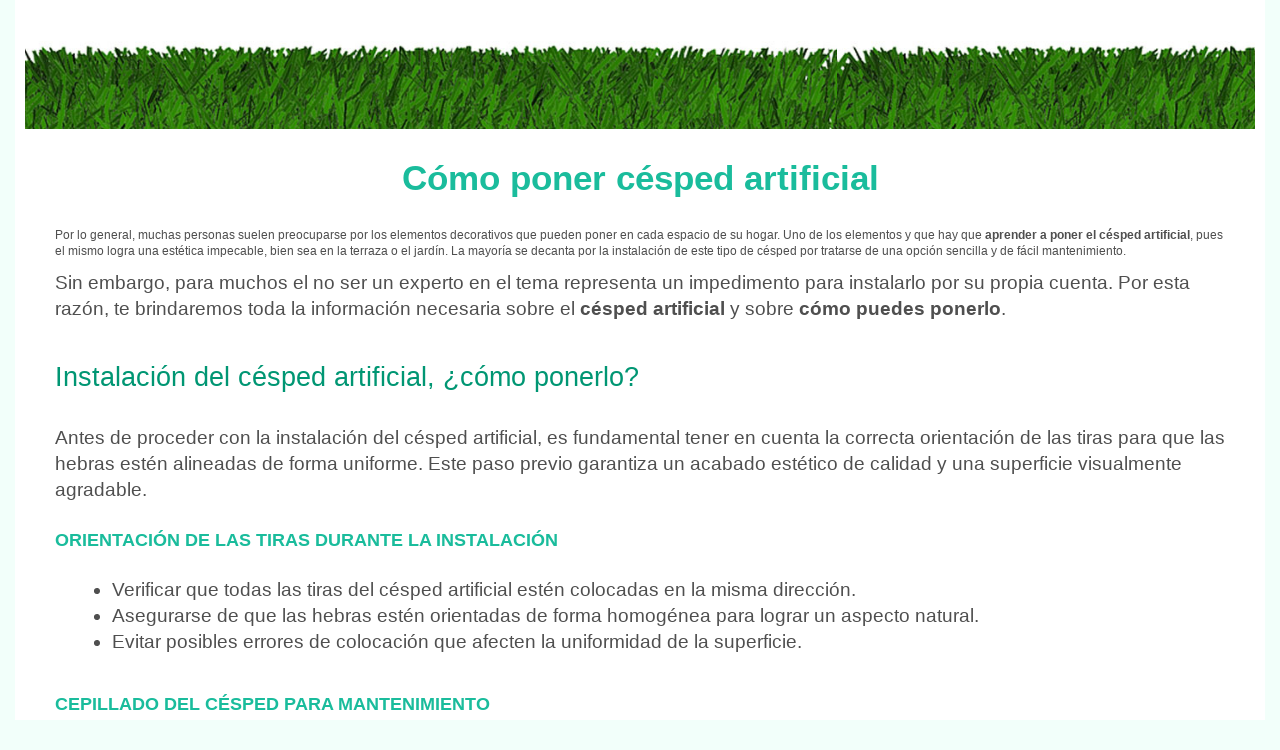

--- FILE ---
content_type: text/html; charset=UTF-8
request_url: https://www.cespedartificial.xyz/como-ponerlo
body_size: 25608
content:
<!DOCTYPE html>
<html lang="es">
<head>
	<script async src="https://pagead2.googlesyndication.com/pagead/js/adsbygoogle.js" type="pmdelayedscript" data-cfasync="false" data-no-optimize="1" data-no-defer="1" data-no-minify="1"></script>
<script type="pmdelayedscript" data-cfasync="false" data-no-optimize="1" data-no-defer="1" data-no-minify="1">
     (adsbygoogle = window.adsbygoogle || []).push({
          google_ad_client: "ca-pub-3079340364979858",
          enable_page_level_ads: true
     });
</script>
	<meta charset="UTF-8">
	<meta http-equiv="X-UA-Compatible" content="IE=edge" />
	<link rel="profile" href="http://gmpg.org/xfn/11">
	<meta name="google-site-verification" content="7dWs_5CUTuxdnHnPUO2xqEOSbKr4G9t3PP2Kkjmfz2c" />
	<title>Cómo Poner Césped Artificial【 CespedArtificial.xyz 】Características y Precios</title><style id="perfmatters-used-css">:where(.wp-block-button__link){border-radius:9999px;box-shadow:none;padding:calc(.667em + 2px) calc(1.333em + 2px);text-decoration:none;}:where(.wp-block-calendar table:not(.has-background) th){background:#ddd;}:where(.wp-block-columns){margin-bottom:1.75em;}:where(.wp-block-columns.has-background){padding:1.25em 2.375em;}:where(.wp-block-post-comments input[type=submit]){border:none;}:where(.wp-block-cover-image:not(.has-text-color)),:where(.wp-block-cover:not(.has-text-color)){color:#fff;}:where(.wp-block-cover-image.is-light:not(.has-text-color)),:where(.wp-block-cover.is-light:not(.has-text-color)){color:#000;}.wp-block-embed.alignleft,.wp-block-embed.alignright,.wp-block[data-align=left]>[data-type="core/embed"],.wp-block[data-align=right]>[data-type="core/embed"]{max-width:360px;width:100%;}.wp-block-embed.alignleft .wp-block-embed__wrapper,.wp-block-embed.alignright .wp-block-embed__wrapper,.wp-block[data-align=left]>[data-type="core/embed"] .wp-block-embed__wrapper,.wp-block[data-align=right]>[data-type="core/embed"] .wp-block-embed__wrapper{min-width:280px;}.wp-block-cover .wp-block-embed{min-height:240px;min-width:320px;}.wp-block-embed{overflow-wrap:break-word;}.wp-block-embed figcaption{margin-bottom:1em;margin-top:.5em;}.wp-block-embed iframe{max-width:100%;}.wp-block-embed__wrapper{position:relative;}.wp-embed-responsive .wp-has-aspect-ratio .wp-block-embed__wrapper:before{content:"";display:block;padding-top:50%;}.wp-embed-responsive .wp-has-aspect-ratio iframe{bottom:0;height:100%;left:0;position:absolute;right:0;top:0;width:100%;}.wp-embed-responsive .wp-embed-aspect-21-9 .wp-block-embed__wrapper:before{padding-top:42.85%;}.wp-embed-responsive .wp-embed-aspect-18-9 .wp-block-embed__wrapper:before{padding-top:50%;}.wp-embed-responsive .wp-embed-aspect-16-9 .wp-block-embed__wrapper:before{padding-top:56.25%;}.wp-embed-responsive .wp-embed-aspect-4-3 .wp-block-embed__wrapper:before{padding-top:75%;}.wp-embed-responsive .wp-embed-aspect-1-1 .wp-block-embed__wrapper:before{padding-top:100%;}.wp-embed-responsive .wp-embed-aspect-9-16 .wp-block-embed__wrapper:before{padding-top:177.77%;}.wp-embed-responsive .wp-embed-aspect-1-2 .wp-block-embed__wrapper:before{padding-top:200%;}:where(.wp-block-file){margin-bottom:1.5em;}:where(.wp-block-file__button){border-radius:2em;display:inline-block;padding:.5em 1em;}:where(.wp-block-file__button):is(a):active,:where(.wp-block-file__button):is(a):focus,:where(.wp-block-file__button):is(a):hover,:where(.wp-block-file__button):is(a):visited{box-shadow:none;color:#fff;opacity:.85;text-decoration:none;}@keyframes turn-on-visibility{0%{opacity:0;}to{opacity:1;}}@keyframes turn-off-visibility{0%{opacity:1;visibility:visible;}99%{opacity:0;visibility:visible;}to{opacity:0;visibility:hidden;}}@keyframes lightbox-zoom-in{0%{transform:translate(calc(-50vw + var(--wp--lightbox-initial-left-position)),calc(-50vh + var(--wp--lightbox-initial-top-position))) scale(var(--wp--lightbox-scale));}to{transform:translate(-50%,-50%) scale(1);}}@keyframes lightbox-zoom-out{0%{transform:translate(-50%,-50%) scale(1);visibility:visible;}99%{visibility:visible;}to{transform:translate(calc(-50vw + var(--wp--lightbox-initial-left-position)),calc(-50vh + var(--wp--lightbox-initial-top-position))) scale(var(--wp--lightbox-scale));visibility:hidden;}}:where(.wp-block-latest-comments:not([style*=line-height] .wp-block-latest-comments__comment)){line-height:1.1;}:where(.wp-block-latest-comments:not([style*=line-height] .wp-block-latest-comments__comment-excerpt p)){line-height:1.8;}ol,ul{box-sizing:border-box;}:where(.wp-block-navigation.has-background .wp-block-navigation-item a:not(.wp-element-button)),:where(.wp-block-navigation.has-background .wp-block-navigation-submenu a:not(.wp-element-button)){padding:.5em 1em;}:where(.wp-block-navigation .wp-block-navigation__submenu-container .wp-block-navigation-item a:not(.wp-element-button)),:where(.wp-block-navigation .wp-block-navigation__submenu-container .wp-block-navigation-submenu a:not(.wp-element-button)),:where(.wp-block-navigation .wp-block-navigation__submenu-container .wp-block-navigation-submenu button.wp-block-navigation-item__content),:where(.wp-block-navigation .wp-block-navigation__submenu-container .wp-block-pages-list__item button.wp-block-navigation-item__content){padding:.5em 1em;}@keyframes overlay-menu__fade-in-animation{0%{opacity:0;transform:translateY(.5em);}to{opacity:1;transform:translateY(0);}}:where(p.has-text-color:not(.has-link-color)) a{color:inherit;}:where(.wp-block-post-excerpt){margin-bottom:var(--wp--style--block-gap);margin-top:var(--wp--style--block-gap);}:where(.wp-block-preformatted.has-background){padding:1.25em 2.375em;}:where(.wp-block-pullquote){margin:0 0 1em;}:where(.wp-block-search__button){border:1px solid #ccc;padding:6px 10px;}:where(.wp-block-search__button-inside .wp-block-search__inside-wrapper){border:1px solid #949494;box-sizing:border-box;padding:4px;}:where(.wp-block-search__button-inside .wp-block-search__inside-wrapper) :where(.wp-block-search__button){padding:4px 8px;}.wp-block-separator{border:1px solid;border-left:none;border-right:none;}:where(.wp-block-term-description){margin-bottom:var(--wp--style--block-gap);margin-top:var(--wp--style--block-gap);}:where(pre.wp-block-verse){font-family:inherit;}.editor-styles-wrapper,.entry-content{counter-reset:footnotes;}:root{--wp--preset--font-size--normal:16px;--wp--preset--font-size--huge:42px;}.screen-reader-text{clip:rect(1px,1px,1px,1px);word-wrap:normal !important;border:0;-webkit-clip-path:inset(50%);clip-path:inset(50%);height:1px;margin:-1px;overflow:hidden;padding:0;position:absolute;width:1px;}.screen-reader-text:focus{clip:auto !important;background-color:#ddd;-webkit-clip-path:none;clip-path:none;color:#444;display:block;font-size:1em;height:auto;left:5px;line-height:normal;padding:15px 23px 14px;text-decoration:none;top:5px;width:auto;z-index:100000;}html :where(.has-border-color){border-style:solid;}html :where([style*=border-top-color]){border-top-style:solid;}html :where([style*=border-right-color]){border-right-style:solid;}html :where([style*=border-bottom-color]){border-bottom-style:solid;}html :where([style*=border-left-color]){border-left-style:solid;}html :where([style*=border-width]){border-style:solid;}html :where([style*=border-top-width]){border-top-style:solid;}html :where([style*=border-right-width]){border-right-style:solid;}html :where([style*=border-bottom-width]){border-bottom-style:solid;}html :where([style*=border-left-width]){border-left-style:solid;}html :where(img[class*=wp-image-]){height:auto;max-width:100%;}:where(figure){margin:0 0 1em;}html :where(.is-position-sticky){--wp-admin--admin-bar--position-offset:var(--wp-admin--admin-bar--height,0px);}@media screen and (max-width:600px){html :where(.is-position-sticky){--wp-admin--admin-bar--position-offset:0px;}}@-webkit-keyframes a{to{-webkit-transform:rotate(1 turn);transform:rotate(1 turn);}}@keyframes a{to{-webkit-transform:rotate(1 turn);transform:rotate(1 turn);}}@-webkit-keyframes b{0%{background-position:0 0;}to{background-position:30px 0;}}@keyframes b{0%{background-position:0 0;}to{background-position:30px 0;}}#cookie-law-info-bar{font-size:15px;margin:0 auto;padding:12px 10px;position:absolute;text-align:center;box-sizing:border-box;width:100%;z-index:9999;display:none;left:0px;font-weight:300;box-shadow:0 -1px 10px 0 rgba(172,171,171,.3);}#cookie-law-info-again{font-size:10pt;margin:0;padding:5px 10px;text-align:center;z-index:9999;cursor:pointer;box-shadow:#161616 2px 2px 5px 2px;}#cookie-law-info-bar span{vertical-align:middle;}.cli-plugin-button,.cli-plugin-button:visited{display:inline-block;padding:9px 12px;color:#fff;text-decoration:none;text-decoration:none;position:relative;cursor:pointer;margin-left:5px;}.cli-plugin-button:hover{background-color:#111;color:#fff;text-decoration:none;}.cli-plugin-button,.cli-plugin-button:visited,.medium.cli-plugin-button,.medium.cli-plugin-button:visited{font-size:13px;font-weight:400;line-height:1;}.super.cli-plugin-button,.super.cli-plugin-button:visited{font-size:34px;padding:8px 14px 9px;}.cli-plugin-button{margin-top:5px;}.cli-bar-popup{-moz-background-clip:padding;-webkit-background-clip:padding;background-clip:padding-box;-webkit-border-radius:30px;-moz-border-radius:30px;border-radius:30px;padding:20px;}.cli-container-fluid{padding-right:15px;padding-left:15px;margin-right:auto;margin-left:auto;}.cli-row{display:-ms-flexbox;display:flex;-ms-flex-wrap:wrap;flex-wrap:wrap;margin-right:-15px;margin-left:-15px;}.cli-align-items-stretch{-ms-flex-align:stretch !important;align-items:stretch !important;}.cli-px-0{padding-left:0;padding-right:0;}.cli-btn{cursor:pointer;font-size:14px;display:inline-block;font-weight:400;text-align:center;white-space:nowrap;vertical-align:middle;-webkit-user-select:none;-moz-user-select:none;-ms-user-select:none;user-select:none;border:1px solid transparent;padding:.5rem 1.25rem;line-height:1;border-radius:.25rem;transition:all .15s ease-in-out;}.cli-btn:hover{opacity:.8;}.cli-btn:focus{outline:0;}.cli-modal.cli-fade .cli-modal-dialog{transition:-webkit-transform .3s ease-out;transition:transform .3s ease-out;transition:transform .3s ease-out,-webkit-transform .3s ease-out;-webkit-transform:translate(0,-25%);transform:translate(0,-25%);}.cli-modal-backdrop{position:fixed;top:0;right:0;bottom:0;left:0;z-index:1040;background-color:#000;display:none;}.cli-modal-backdrop.cli-fade{opacity:0;}.cli-modal a{text-decoration:none;}.cli-modal .cli-modal-dialog{position:relative;width:auto;margin:.5rem;pointer-events:none;font-family:-apple-system,BlinkMacSystemFont,"Segoe UI",Roboto,"Helvetica Neue",Arial,sans-serif,"Apple Color Emoji","Segoe UI Emoji","Segoe UI Symbol";font-size:1rem;font-weight:400;line-height:1.5;color:#212529;text-align:left;display:-ms-flexbox;display:flex;-ms-flex-align:center;align-items:center;min-height:calc(100% - ( .5rem * 2 ));}@media (min-width: 576px){.cli-modal .cli-modal-dialog{max-width:500px;margin:1.75rem auto;min-height:calc(100% - ( 1.75rem * 2 ));}}@media (min-width: 992px){.cli-modal .cli-modal-dialog{max-width:900px;}}.cli-modal-content{position:relative;display:-ms-flexbox;display:flex;-ms-flex-direction:column;flex-direction:column;width:100%;pointer-events:auto;background-color:#fff;background-clip:padding-box;border-radius:.3rem;outline:0;}.cli-modal .cli-modal-close{position:absolute;right:10px;top:10px;z-index:1;padding:0;background-color:transparent !important;border:0;-webkit-appearance:none;font-size:1.5rem;font-weight:700;line-height:1;color:#000;text-shadow:0 1px 0 #fff;}.cli-modal .cli-modal-close:focus{outline:0;}.cli-switch{display:inline-block;position:relative;min-height:1px;padding-left:70px;font-size:14px;}.cli-switch input[type="checkbox"]{display:none;}.cli-switch .cli-slider{background-color:#e3e1e8;height:24px;width:50px;bottom:0;cursor:pointer;left:0;position:absolute;right:0;top:0;transition:.4s;}.cli-switch .cli-slider:before{background-color:#fff;bottom:2px;content:"";height:20px;left:2px;position:absolute;transition:.4s;width:20px;}.cli-switch input:checked + .cli-slider{background-color:#00acad;}.cli-switch input:checked + .cli-slider:before{transform:translateX(26px);}.cli-switch .cli-slider{border-radius:34px;}.cli-switch .cli-slider:before{border-radius:50%;}.cli-tab-content{background:#fff;}.cli-fade{transition:opacity .15s linear;}.cli-nav-pills,.cli-tab-content{width:100%;padding:30px;}@media (max-width: 767px){.cli-nav-pills,.cli-tab-content{padding:30px 10px;}}.cli-tab-content p{color:#343438;font-size:14px;margin-top:0;}.cli-tab-content h4{font-size:20px;margin-bottom:1.5rem;margin-top:0;font-family:inherit;font-weight:500;line-height:1.2;color:inherit;}.cli-container-fluid{padding-right:15px;padding-left:15px;margin-right:auto;margin-left:auto;}.cli-row{display:-ms-flexbox;display:flex;-ms-flex-wrap:wrap;flex-wrap:wrap;margin-right:-15px;margin-left:-15px;}.cli-align-items-stretch{-ms-flex-align:stretch !important;align-items:stretch !important;}.cli-px-0{padding-left:0;padding-right:0;}.cli-btn{cursor:pointer;font-size:14px;display:inline-block;font-weight:400;text-align:center;white-space:nowrap;vertical-align:middle;-webkit-user-select:none;-moz-user-select:none;-ms-user-select:none;user-select:none;border:1px solid transparent;padding:.5rem 1.25rem;line-height:1;border-radius:.25rem;transition:all .15s ease-in-out;}.cli-btn:hover{opacity:.8;}.cli-btn:focus{outline:0;}.cli-modal.cli-fade .cli-modal-dialog{transition:-webkit-transform .3s ease-out;transition:transform .3s ease-out;transition:transform .3s ease-out,-webkit-transform .3s ease-out;-webkit-transform:translate(0,-25%);transform:translate(0,-25%);}.cli-modal-backdrop{position:fixed;top:0;right:0;bottom:0;left:0;z-index:1040;background-color:#000;-webkit-transform:scale(0);transform:scale(0);transition:opacity ease-in-out .5s;}.cli-modal-backdrop.cli-fade{opacity:0;}.cli-modal{position:fixed;top:0;right:0;bottom:0;left:0;z-index:99999;transform:scale(0);overflow:hidden;outline:0;display:none;}.cli-modal a{text-decoration:none;}.cli-modal .cli-modal-dialog{position:relative;width:auto;margin:.5rem;pointer-events:none;font-family:inherit;font-size:1rem;font-weight:400;line-height:1.5;color:#212529;text-align:left;display:-ms-flexbox;display:flex;-ms-flex-align:center;align-items:center;min-height:calc(100% - ( .5rem * 2 ));}@media (min-width: 576px){.cli-modal .cli-modal-dialog{max-width:500px;margin:1.75rem auto;min-height:calc(100% - ( 1.75rem * 2 ));}}.cli-modal-content{position:relative;display:-ms-flexbox;display:flex;-ms-flex-direction:column;flex-direction:column;width:100%;pointer-events:auto;background-color:#fff;background-clip:padding-box;border-radius:.2rem;box-sizing:border-box;outline:0;}.cli-modal .cli-modal-close:focus{outline:0;}.cli-switch{display:inline-block;position:relative;min-height:1px;padding-left:38px;font-size:14px;}.cli-switch input[type="checkbox"]{display:none;}.cli-switch .cli-slider{background-color:#e3e1e8;height:20px;width:38px;bottom:0;cursor:pointer;left:0;position:absolute;right:0;top:0;transition:.4s;}.cli-switch .cli-slider:before{background-color:#fff;bottom:2px;content:"";height:15px;left:3px;position:absolute;transition:.4s;width:15px;}.cli-switch input:checked + .cli-slider{background-color:#61a229;}.cli-switch input:checked + .cli-slider:before{transform:translateX(18px);}.cli-switch .cli-slider{border-radius:34px;font-size:0;}.cli-switch .cli-slider:before{border-radius:50%;}.cli-tab-content{background:#fff;}.cli-nav-pills,.cli-tab-content{width:100%;padding:5px 30px 5px 5px;box-sizing:border-box;}@media (max-width: 767px){.cli-nav-pills,.cli-tab-content{padding:30px 10px;}}.cli-tab-content p{color:#343438;font-size:14px;margin-top:0;}.cli-tab-content h4{font-size:20px;margin-bottom:1.5rem;margin-top:0;font-family:inherit;font-weight:500;line-height:1.2;color:inherit;}#cookie-law-info-bar .cli-nav-pills,#cookie-law-info-bar .cli-tab-content,#cookie-law-info-bar .cli-nav-pills .cli-show>.cli-nav-link,#cookie-law-info-bar a.cli-nav-link.cli-active{background:transparent;}#cookie-law-info-bar .cli-nav-pills .cli-nav-link.cli-active,#cookie-law-info-bar  .cli-nav-link,#cookie-law-info-bar .cli-tab-container p,#cookie-law-info-bar span.cli-necessary-caption,#cookie-law-info-bar .cli-switch .cli-slider:after{color:inherit;}#cookie-law-info-bar .cli-tab-header a:before{border-right:1px solid currentColor;border-bottom:1px solid currentColor;}#cookie-law-info-bar .cli-row{margin-top:20px;}#cookie-law-info-bar .cli-tab-content h4{margin-bottom:.5rem;}#cookie-law-info-bar .cli-tab-container{display:none;text-align:left;}.cli-tab-footer .cli-btn{background-color:#00acad;padding:10px 15px;text-decoration:none;}.cli-tab-footer .wt-cli-privacy-accept-btn{background-color:#61a229;color:#fff;border-radius:0;}.cli-tab-footer{width:100%;text-align:right;padding:20px 0;}.cli-col-12{width:100%;}.cli-tab-header{display:flex;justify-content:space-between;}.cli-tab-header a:before{width:10px;height:2px;left:0;top:calc(50% - 1px);}.cli-tab-header a:after{width:2px;height:10px;left:4px;top:calc(50% - 5px);-webkit-transform:none;transform:none;}.cli-tab-header a:before{width:7px;height:7px;border-right:1px solid #4a6e78;border-bottom:1px solid #4a6e78;content:" ";transform:rotate(-45deg);-webkit-transition:all .2s ease-in-out;-moz-transition:all .2s ease-in-out;transition:all .2s ease-in-out;margin-right:10px;}.cli-tab-header a.cli-nav-link{position:relative;display:flex;align-items:center;font-size:14px;color:#000;text-transform:capitalize;}.cli-tab-header{border-radius:5px;padding:12px 15px;cursor:pointer;transition:background-color .2s ease-out .3s,color .2s ease-out 0s;background-color:#f2f2f2;}.cli-modal .cli-modal-close{position:absolute;right:0;top:0;z-index:1;-webkit-appearance:none;width:40px;height:40px;padding:0;padding:10px;border-radius:50%;background:transparent;border:none;min-width:40px;}.cli-tab-container h4,.cli-tab-container h1{font-family:inherit;font-size:16px;margin-bottom:15px;margin:10px 0;}#cliSettingsPopup .cli-tab-section-container{padding-top:12px;}.cli-tab-container p,.cli-privacy-content-text{font-size:14px;line-height:1.4;margin-top:0;padding:0;color:#000;}.cli-tab-content{display:none;}.cli-tab-section .cli-tab-content{padding:10px 20px 5px 20px;}.cli-tab-section{margin-top:5px;}@media (min-width: 992px){.cli-modal .cli-modal-dialog{max-width:645px;}}.cli-switch .cli-slider:after{content:attr(data-cli-disable);position:absolute;right:50px;color:#000;font-size:12px;text-align:right;min-width:80px;}.cli-switch input:checked + .cli-slider:after{content:attr(data-cli-enable);}.cli-privacy-overview:not(.cli-collapsed) .cli-privacy-content{max-height:60px;transition:max-height .15s ease-out;overflow:hidden;}a.cli-privacy-readmore{font-size:12px;margin-top:12px;display:inline-block;padding-bottom:0;cursor:pointer;color:#000;text-decoration:underline;}.cli-modal-footer{position:relative;}a.cli-privacy-readmore:before{content:attr(data-readmore-text);}.cli-privacy-content p{margin-bottom:0;}.cli-modal-close svg{fill:#000;}#cookie-law-info-bar .cli-privacy-overview{display:none;}.cli-tab-container .cli-row{max-height:500px;overflow-y:auto;}@keyframes blowUpContent{0%{transform:scale(1);opacity:1;}99.9%{transform:scale(2);opacity:0;}100%{transform:scale(0);}}@keyframes blowUpContentTwo{0%{transform:scale(2);opacity:0;}100%{transform:scale(1);opacity:1;}}@keyframes blowUpModal{0%{transform:scale(0);}100%{transform:scale(1);}}@keyframes blowUpModalTwo{0%{transform:scale(1);opacity:1;}50%{transform:scale(.5);opacity:0;}100%{transform:scale(0);opacity:0;}}.cli-tab-section .cookielawinfo-row-cat-table td,.cli-tab-section .cookielawinfo-row-cat-table th{font-size:12px;}.cli_settings_button{cursor:pointer;}.wt-cli-sr-only{display:none;font-size:16px;}#cookie-law-info-bar[data-cli-style="cli-style-v2"]{padding:14px 25px;}#cookie-law-info-bar[data-cli-style="cli-style-v2"][data-cli-type="widget"]{padding:32px 30px;}#cookie-law-info-bar[data-cli-style="cli-style-v2"][data-cli-type="popup"]{padding:32px 45px;}@media (max-width: 985px){#cookie-law-info-bar[data-cli-style="cli-style-v2"],#cookie-law-info-bar[data-cli-style="cli-style-v2"][data-cli-type="widget"],#cookie-law-info-bar[data-cli-style="cli-style-v2"][data-cli-type="popup"]{padding:25px 25px;}}.wt-cli-privacy-overview-actions{padding-bottom:0;}.wt-cli-cookie-description{font-size:14px;line-height:1.4;margin-top:0;padding:0;color:#000;}.screen-reader-text{clip:rect(1px,1px,1px,1px);position:absolute !important;}.screen-reader-text:active,.screen-reader-text:focus,.screen-reader-text:hover{background-color:#f1f1f1;border-radius:3px;box-shadow:0 0 2px 2px rgba(0,0,0,.6);clip:auto !important;color:#21759b;display:block;font-size:14px;font-weight:700;height:auto;left:5px;line-height:normal;padding:15px 23px 14px;text-decoration:none;top:5px;width:auto;z-index:100000;}.clear,.clearfix:after,.grid-100:after,.grid-10:after,.grid-15:after,.grid-20:after,.grid-25:after,.grid-30:after,.grid-33:after,.grid-35:after,.grid-40:after,.grid-45:after,.grid-50:after,.grid-55:after,.grid-5:after,.grid-60:after,.grid-65:after,.grid-66:after,.grid-70:after,.grid-75:after,.grid-80:after,.grid-85:after,.grid-90:after,.grid-95:after,.grid-container:after,[class*=mobile-grid-]:after,[class*=tablet-grid-]:after{clear:both;}@-ms-viewport{width:auto;}.clearfix:after,.clearfix:before,.grid-100:after,.grid-100:before,.grid-10:after,.grid-10:before,.grid-15:after,.grid-15:before,.grid-20:after,.grid-20:before,.grid-25:after,.grid-25:before,.grid-30:after,.grid-30:before,.grid-33:after,.grid-33:before,.grid-35:after,.grid-35:before,.grid-40:after,.grid-40:before,.grid-45:after,.grid-45:before,.grid-50:after,.grid-50:before,.grid-55:after,.grid-55:before,.grid-5:after,.grid-5:before,.grid-60:after,.grid-60:before,.grid-65:after,.grid-65:before,.grid-66:after,.grid-66:before,.grid-70:after,.grid-70:before,.grid-75:after,.grid-75:before,.grid-80:after,.grid-80:before,.grid-85:after,.grid-85:before,.grid-90:after,.grid-90:before,.grid-95:after,.grid-95:before,.grid-container:after,.grid-container:before,[class*=mobile-grid-]:after,[class*=mobile-grid-]:before,[class*=tablet-grid-]:after,[class*=tablet-grid-]:before{content:".";display:block;overflow:hidden;visibility:hidden;font-size:0;line-height:0;width:0;height:0;}.grid-container{margin-left:auto;margin-right:auto;max-width:1200px;padding-left:10px;padding-right:10px;}.grid-10,.grid-100,.grid-15,.grid-20,.grid-25,.grid-30,.grid-33,.grid-35,.grid-40,.grid-45,.grid-5,.grid-50,.grid-55,.grid-60,.grid-65,.grid-66,.grid-70,.grid-75,.grid-80,.grid-85,.grid-90,.grid-95,[class*=mobile-grid-],[class*=tablet-grid-]{-moz-box-sizing:border-box;-webkit-box-sizing:border-box;box-sizing:border-box;padding-left:10px;padding-right:10px;}.grid-parent{padding-left:0;padding-right:0;}@media (max-width:767px){[class*=mobile-push-],[class*=mobile-pull-]{position:relative;}.mobile-grid-100{clear:both;width:100%;}}@media (min-width:768px) and (max-width:1024px){[class*=tablet-push-],[class*=tablet-pull-]{position:relative;}.tablet-grid-50{float:left;width:50%;}.tablet-grid-100{clear:both;width:100%;}.inside-footer-widgets>div{margin-bottom:50px;}.inside-footer-widgets>div:nth-child(odd){clear:both;}.active-footer-widgets-1 .footer-widget-1,.active-footer-widgets-3 .footer-widget-3,.active-footer-widgets-5 .footer-widget-5{width:100%;margin-bottom:0;}}@media (min-width:1025px){.grid-100{clear:both;width:100%;}}html,body,div,span,applet,object,iframe,h1,h2,h3,h4,h5,h6,p,blockquote,pre,a,abbr,acronym,address,big,cite,code,del,dfn,em,font,ins,kbd,q,s,samp,small,strike,strong,sub,sup,tt,var,dl,dt,dd,ol,ul,li,fieldset,form,label,legend,table,caption,tbody,tfoot,thead,tr,th,td{border:0;margin:0;padding:0;}html{font-family:sans-serif;-webkit-text-size-adjust:100%;-ms-text-size-adjust:100%;}article,aside,details,figcaption,figure,footer,header,main,nav,section{display:block;}[hidden],template{display:none;}ol,ul{list-style:none;}table{border-collapse:separate;border-spacing:0;}caption,th,td{font-weight:400;text-align:left;padding:5px;}a{background-color:transparent;}a img{border:0;}body,button,input,select,textarea{font-family:-apple-system,system-ui,BlinkMacSystemFont,"Segoe UI",Helvetica,Arial,sans-serif,"Apple Color Emoji","Segoe UI Emoji","Segoe UI Symbol";font-weight:400;text-transform:none;font-size:17px;line-height:1.5;}p{margin-bottom:1.5em;}h1,h2,h3,h4,h5,h6{font-family:inherit;font-size:100%;font-style:inherit;font-weight:inherit;}table,th,td{border:1px solid rgba(0,0,0,.1);}table{border-collapse:separate;border-spacing:0;border-width:1px 0 0 1px;margin:0 0 1.5em;width:100%;}th,td{padding:8px;}th{border-width:0 1px 1px 0;}td{border-width:0 1px 1px 0;}hr{background-color:rgba(0,0,0,.1);border:0;height:1px;margin-bottom:40px;margin-top:40px;}h1{font-size:40px;margin-bottom:20px;line-height:1.2em;font-weight:300;text-transform:none;}h2{font-size:30px;margin-bottom:20px;line-height:1.2em;font-weight:300;text-transform:none;}h3{font-size:20px;margin-bottom:20px;line-height:1.2em;font-weight:400;text-transform:none;}h4,h5,h6{margin-bottom:20px;}ul,ol{margin:0 0 1.5em 3em;}ul{list-style:disc;}li>ul,li>ol{margin-bottom:0;margin-left:1.5em;}b,strong{font-weight:700;}dfn,cite,em,i{font-style:italic;}table{margin:0 0 1.5em;width:100%;}th{font-weight:700;}img{height:auto;max-width:100%;}button,input,select,textarea{font-size:100%;margin:0;vertical-align:baseline;}button,html input[type=button],input[type=reset],input[type=submit]{border:1px solid transparent;background:#666;cursor:pointer;-webkit-appearance:button;padding:10px 20px;color:#fff;}input[type=checkbox],input[type=radio]{box-sizing:border-box;padding:0;}input[type=search]{-webkit-appearance:textfield;box-sizing:content-box;}input[type=search]::-webkit-search-decoration{-webkit-appearance:none;}button::-moz-focus-inner,input::-moz-focus-inner{border:0;padding:0;}input[type=text],input[type=email],input[type=url],input[type=password],input[type=search],input[type=tel],input[type=number],textarea,select{background:#fafafa;color:#666;border:1px solid #ccc;border-radius:0;padding:10px 15px;box-sizing:border-box;max-width:100%;}input[type=file]{max-width:100%;box-sizing:border-box;}a,button,input{transition:color .1s ease-in-out,background-color .1s ease-in-out;}a,a:visited,a:hover,a:focus{text-decoration:none;}.size-auto,.size-full,.size-large,.size-medium,.size-thumbnail{max-width:100%;height:auto;}.screen-reader-text,.screen-reader-text span,.screen-reader-shortcut{position:absolute !important;clip:rect(0,0,0,0);height:1px;width:1px;border:0;overflow:hidden;}.screen-reader-text:focus,.screen-reader-shortcut:focus{clip:auto !important;height:auto;width:auto;display:block;font-size:1em;font-weight:700;padding:15px 23px 14px;color:#333;background:#fff;z-index:100000;text-decoration:none;box-shadow:0 0 2px 2px rgba(0,0,0,.6);}.clear:after,.entry-content:after,.comment-content:after,.site-header:after,.site-content:after,.paging-navigation:after,.site-footer:after,.site-info:after,.page-header-content-container:after,.inside-navigation:not(.grid-container):after,.inside-header:not(.grid-container):after,.inside-top-bar:not(.grid-container):after,.inside-footer-widgets:not(.grid-container):after{content:"";display:table;clear:both;}.site-header{position:relative;}.inside-header{padding:40px;}.site-logo{display:inline-block;max-width:100%;}.header-aligned-center .site-header{text-align:center;}.site-header .header-image{vertical-align:middle;}.page-content,.entry-content,.entry-summary{margin:2em 0 0;}.site-content,.entry-header{word-wrap:break-word;}.entry-title{margin-bottom:0;}.taxonomy-description p:last-child,.read-more-container,.page-content>:last-child,.entry-content>:last-child,.entry-summary>:last-child{margin-bottom:0;}.wp-caption{margin-bottom:1.5em;max-width:100%;position:relative;}.wp-caption img[class*=wp-image-]{display:block;margin:0 auto 0;max-width:100%;}.wp-caption .wp-caption-text{font-size:75%;padding-top:5px;opacity:.8;}.wp-caption img{position:relative;vertical-align:bottom;}.widget{margin:0 0 30px;box-sizing:border-box;}.sidebar .widget,.footer-widgets .widget{font-size:17px;}.sidebar .widget :last-child,.footer-widgets .widget :last-child{margin-bottom:0;}.widget ul,.widget ol{margin:0;}.widget ul li{list-style-type:none;position:relative;padding-bottom:5px;}.widget:last-child,.separate-containers .widget:last-child{margin-bottom:0;}.widget_nav_menu ul ul,.widget_pages ul ul{margin-left:1em;margin-top:5px;}.separate-containers .site-main>:last-child,.one-container .site-main>:last-child{margin-bottom:0;}.one-container .site-main{margin:0;}.one-container .inside-article{padding:0 0 30px 0;}.one-container.page .inside-article{padding-bottom:0;}.separate-containers .inside-article,.separate-containers .comments-area,.separate-containers .page-header,.separate-containers .paging-navigation,.one-container .site-content,.inside-page-header{padding:40px;}.footer-widgets{padding:40px;}.site-info{text-align:center;padding:20px;font-size:15px;}.site-footer .footer-widgets-container .inner-padding{padding:0 0 0 40px;}.site-footer .footer-widgets-container .inside-footer-widgets{margin-left:-40px;}.footer-bar-active .footer-bar .widget{padding:0;}.footer-bar .widget_nav_menu>div>ul{display:inline-block;vertical-align:top;}.footer-bar-align-right .copyright-bar{float:left;}.footer-bar-align-right .footer-bar,.footer-bar-align-left .copyright-bar{float:right;text-align:right;}.footer-bar .widget_nav_menu li{margin:0 10px;float:left;padding:0;}.footer-bar .widget_nav_menu li:first-child{margin-left:0;}.footer-bar .widget_nav_menu li:last-child{margin-right:0;}.footer-bar .widget_nav_menu li ul{display:none;}.page-header-image,.page-header-image-single{line-height:0;}.separate-containers .inside-article>[class*=page-header-],.one-container .inside-article>[class*=page-header-]{margin-bottom:2em;margin-top:0;}.generate-back-to-top:before{content:"";font-family:GeneratePress;}.generate-back-to-top,.generate-back-to-top:visited{font-size:20px;border-radius:3px;position:fixed;bottom:30px;right:30px;line-height:40px;width:40px;text-align:center;z-index:10;transition:opacity 300ms ease-in-out;}.generate-back-to-top .screen-reader-text{left:0;margin:0;}@font-face{font-family:"GeneratePress";src:url("https://www.cespedartificial.xyz/wp-content/themes/generatepress/fonts/generatepress.eot");src:url("https://www.cespedartificial.xyz/wp-content/themes/generatepress/fonts/generatepress.eot#iefix") format("embedded-opentype"),url("https://www.cespedartificial.xyz/wp-content/themes/generatepress/fonts/generatepress.woff2") format("woff2"),url("https://www.cespedartificial.xyz/wp-content/themes/generatepress/fonts/generatepress.woff") format("woff"),url("https://www.cespedartificial.xyz/wp-content/themes/generatepress/fonts/generatepress.ttf") format("truetype"),url("https://www.cespedartificial.xyz/wp-content/themes/generatepress/fonts/generatepress.svg#GeneratePress") format("svg");font-weight:400;font-style:normal;}.menu-toggle:before,.search-item a:before,.dropdown-menu-toggle:before,.cat-links:before,.tags-links:before,.comments-link:before,.nav-previous .prev:before,.nav-next .next:before,.generate-back-to-top:before{-moz-osx-font-smoothing:grayscale;-webkit-font-smoothing:antialiased;font-style:normal;font-variant:normal;text-rendering:auto;line-height:1;speak:none;}.container.grid-container{width:auto;}@media (max-width:768px){a,body,button,input,select,textarea{-webkit-transition:all 0s ease-in-out;-moz-transition:all 0s ease-in-out;-o-transition:all 0s ease-in-out;transition:all 0s ease-in-out;}.inside-header>:not(:last-child):not(.main-navigation){margin-bottom:20px;}.site-header{text-align:center;}[class*=nav-float-] .site-header .inside-header>*{float:none;clear:both;}.sidebar,.content-area,.inside-footer-widgets>div{float:none;width:100%;left:0;right:0;}.site-main{margin-left:0 !important;margin-right:0 !important;}body:not(.no-sidebar) .site-main{margin-bottom:0 !important;}.site-info{padding-left:10px;padding-right:10px;}.site-info{text-align:center;}.copyright-bar{float:none !important;text-align:center !important;}.footer-bar{float:none !important;text-align:center !important;margin-bottom:20px;}.footer-bar .widget_nav_menu li{float:none;display:inline-block;padding:5px 0;}.inside-footer-widgets>div:not(:last-child){margin-bottom:40px;}.site-footer .footer-widgets .footer-widgets-container .inside-footer-widgets{margin:0;}.site-footer .footer-widgets .footer-widgets-container .inner-padding{padding:0;}}.inside-header{padding:20px 5px;text-align:center;}h2,h3,h5,h6,h7{color:#009673;padding:10px 0;font-weight:500;}a,a:visited{color:#009673;text-decoration:none;}a:hover,a:focus,a:active{color:#3a3a3a;text-decoration:none;}.entry-content,.entry-summary,.page-content{margin:0 0 50px 0;}.inside-article h2,h4,h5,h6{color:#009673;padding:25px 0 10px;}.entry-title{padding:30px 0;text-align:center;font-weight:600;}.interlinking{display:flex;flex-direction:row;flex-wrap:wrap;justify-content:space-around;align-items:stretch;align-content:space-around;max-width:1024px;margin:40px auto;}.sugestion{flex:0 1 auto;align-self:baseline;min-height:100px;max-height:400px;width:230px;overflow:hidden;text-align:center;margin-top:25px;}.sugestion:hover{transform:scale(1.1);-webkit-box-shadow:5px 5px 24px 1px rgba(125,125,125,.72);-moz-box-shadow:5px 5px 24px 1px rgba(125,125,125,.72);box-shadow:5px 5px 24px 1px rgba(125,125,125,.72);}.sugestion img{margin:auto;max-height:250px;width:auto;}.sugestion h4{margin:0;padding:0;font-size:20px;font-weight:600;}.sugestion p{margin-bottom:10px;}.site-info{visibility:collapse;margin:0;padding:0;line-height:0;font-size:0;}.footer-widgets{background-color:#222;}.site-footer a:hover{color:#c4c4c4;}@font-face{font-family:"FontAwesome";src:url("https://www.cespedartificial.xyz/wp-content/themes/generatepress/css/../fonts/fontawesome-webfont.eot");src:url("https://www.cespedartificial.xyz/wp-content/themes/generatepress/css/../fonts/fontawesome-webfont.eot?#iefix") format("embedded-opentype"),url("https://www.cespedartificial.xyz/wp-content/themes/generatepress/css/../fonts/fontawesome-webfont.woff2") format("woff2"),url("https://www.cespedartificial.xyz/wp-content/themes/generatepress/css/../fonts/fontawesome-webfont.woff") format("woff"),url("https://www.cespedartificial.xyz/wp-content/themes/generatepress/css/../fonts/fontawesome-webfont.ttf") format("truetype"),url("https://www.cespedartificial.xyz/wp-content/themes/generatepress/css/../fonts/fontawesome-webfont.svg#fontawesomeregular") format("svg");font-weight:normal;font-style:normal;}@-webkit-keyframes fa-spin{0%{-webkit-transform:rotate(0deg);transform:rotate(0deg);}100%{-webkit-transform:rotate(359deg);transform:rotate(359deg);}}@keyframes fa-spin{0%{-webkit-transform:rotate(0deg);transform:rotate(0deg);}100%{-webkit-transform:rotate(359deg);transform:rotate(359deg);}}.aawp .aawp-button,.aawp-button{background-color:#fff;border:1px solid #ccc !important;box-sizing:border-box;color:#333 !important;cursor:pointer;display:inline-block;font-size:14px;font-weight:400;line-height:19px;margin:0;padding:7px 12px 6px;text-align:center;text-decoration:none !important;}.aawp .aawp-button:hover,.aawp-button:hover{text-decoration:none !important;}.aawp .aawp-button:active,.aawp .aawp-button:focus,.aawp-button:active,.aawp-button:focus{box-shadow:none;outline:none;text-decoration:none !important;}.aawp .aawp-button:visited,.aawp-button:visited{color:#333 !important;}.aawp .aawp-button:focus,.aawp .aawp-button:hover,.aawp-button:focus,.aawp-button:hover{background-color:#fafafa;border:1px solid #ccc !important;color:#333 !important;}.aawp .aawp-button.aawp-button--amazon,.aawp-button.aawp-button--amazon{background:#f0c14b;background:linear-gradient(180deg,#f7dfa5,#f0c14b) repeat scroll 0 0 transparent;border-color:#9c7e31 #90742d #786025 !important;border-radius:3px;box-shadow:inset 0 1px 0 hsla(0,0%,100%,.4);color:#111 !important;}.aawp .aawp-button.aawp-button--amazon:active,.aawp .aawp-button.aawp-button--amazon:focus,.aawp .aawp-button.aawp-button--amazon:hover,.aawp-button.aawp-button--amazon:active,.aawp-button.aawp-button--amazon:focus,.aawp-button.aawp-button--amazon:hover{background:#eeb933;background:linear-gradient(180deg,#f5d78e,#eeb933) repeat scroll 0 0 transparent;color:#111 !important;}.aawp .aawp-button.aawp-button--icon,.aawp-button.aawp-button--icon{padding-left:32px;position:relative;}.aawp .aawp-button.aawp-button--icon:before,.aawp-button.aawp-button--icon:before{background-position:9px;background-repeat:no-repeat;background-size:14px 14px;bottom:0;content:"";left:0;position:absolute;right:0;top:0;}.aawp .aawp-button.aawp-button--icon-black:before,.aawp-button.aawp-button--icon-black:before{background-image:url("https://www.cespedartificial.xyz/wp-content/plugins/aawp/assets/dist/css/../../img/icon-cart-black.svg");}a.aawp-star-rating,a.aawp-star-rating:active,a.aawp-star-rating:focus,a.aawp-star-rating:hover{border:none;box-shadow:none;outline:none;text-decoration:none;}.aawp-star-rating{background-image:url("https://www.cespedartificial.xyz/wp-content/plugins/aawp/assets/dist/css/../../img/stars/v1.svg");background-size:16px 16px;display:inline-block;height:16px;position:relative;width:80px;}.aawp-star-rating,.aawp-star-rating>span{background-position:0;background-repeat:repeat-x;vertical-align:middle;}.aawp-star-rating>span{background-image:url("https://www.cespedartificial.xyz/wp-content/plugins/aawp/assets/dist/css/../../img/stars/v1-active.svg");background-size:16px 16px;bottom:0;display:block;height:16px;left:0;position:absolute;top:0;width:80px;}.aawp-star-rating--v2{background-image:url("https://www.cespedartificial.xyz/wp-content/plugins/aawp/assets/dist/css/../../img/stars/v2.svg");}.aawp-star-rating--v2>span{background-image:url("https://www.cespedartificial.xyz/wp-content/plugins/aawp/assets/dist/css/../../img/stars/v2-active.svg");}.aawp-product{margin:0 0 30px;position:relative;width:100%;}.aawp-product .aawp-product__title{word-wrap:break-word;}.aawp-product__ribbon{font-size:12px;font-weight:400;line-height:20px;padding:0 20px;text-transform:uppercase;}.aawp-product__ribbon--sale{background:#27ae60;border-bottom-left-radius:2px;color:#fff;}.aawp,.aawp *,.aawp :after,.aawp :before,.aawp div,.aawp div *,.aawp div :after,.aawp div :before,.aawp span,.aawp span *,.aawp span :after,.aawp span :before{box-sizing:border-box;}.aawp-credits,.aawp-disclaimer{font-size:12px;}.aawp-grid{display:flex;flex-flow:row wrap;justify-content:flex-start;margin:0 -2%;}.aawp-grid__item{margin:0 2%;width:100%;}@media (min-width:481px){.aawp-grid__item{display:flex;}.aawp-grid__item>*{max-width:100%;}}@media (min-width:601px){.aawp-grid--col-3 .aawp-grid__item{width:29.33333333%;}}@media (min-width:601px) and (max-width:1024px){.aawp-grid--col-3 .aawp-grid__item,.aawp-grid--col-4 .aawp-grid__item,.aawp-grid--col-5 .aawp-grid__item,.aawp-grid--col-6 .aawp-grid__item{width:46%;}}.aawp .aawp-product--vertical{zoom:1;background:#fff;border:1px solid #ececec;color:inherit;display:block;font-size:15px;line-height:1.6;margin:0 0 20px;max-width:100%;min-width:100%;padding:25px 15px 15px;position:relative;white-space:normal;}.aawp .aawp-product--vertical:after,.aawp .aawp-product--vertical:before{content:" ";display:table;}.aawp .aawp-product--vertical:after{clear:both;}@media (max-width:480px){.aawp .aawp-product--vertical{margin-bottom:15px;}}.aawp .aawp-product--vertical .aawp-button+.aawp-button{margin-left:15px;margin-top:5px;}.aawp .aawp-product--vertical .aawp-product__ribbon{padding:0 10px;}.aawp .aawp-product--vertical .aawp-product__ribbon--sale{position:absolute;right:-1px;top:-1px;}.aawp .aawp-product--vertical .aawp-product__image{border:none;box-shadow:none;display:block;height:250px;margin:0 auto;max-width:100%;-o-object-fit:contain;object-fit:contain;width:250px;}.aawp .aawp-product--vertical .aawp-product__content{min-height:75px;position:relative;}.aawp .aawp-product--vertical .aawp-product__title{border:none;box-shadow:none;display:block;font-size:16px;font-weight:700;height:40px;line-height:20px;margin-top:10px;outline:none;overflow:hidden;text-decoration:none;text-overflow:ellipsis;}.aawp .aawp-product--vertical .aawp-product__meta{display:inline-block;display:block;margin-top:5px;}.aawp .aawp-product--vertical .aawp-product__footer{text-align:right;}.aawp .aawp-product--vertical .aawp-product__footer .aawp-button{display:block;margin:0;width:100%;}.aawp .aawp-product--vertical .aawp-product__footer .aawp-button+.aawp-button{margin-top:10px;}.aawp .aawp-product--vertical .aawp-product__pricing{display:inline-block;margin-top:10px;width:100%;}.aawp .aawp-product--vertical .aawp-product__pricing .aawp-product__price--current:empty,.aawp .aawp-product--vertical .aawp-product__pricing .aawp-product__price--old:empty,.aawp .aawp-product--vertical .aawp-product__pricing .aawp-product__price:empty,.aawp .aawp-product--vertical .aawp-product__pricing:empty{display:none;margin:0;}.aawp .aawp-product--vertical .aawp-product__price{line-height:18px;}.aawp .aawp-product--vertical .aawp-product__price--old{color:#666;float:left;font-size:14px;text-decoration:line-through;}.aawp .aawp-product--vertical .aawp-product__price--current{float:right;font-size:18px;font-weight:700;}.aawp .aawp-product--vertical .aawp-product__info{color:#666;display:block;font-size:11px;margin-top:10px;text-align:center;}.post-image-aligned-center .featured-image,.post-image-aligned-center .post-image{text-align:center;}@media (max-width:768px){body:not(.post-image-aligned-center) .featured-image,body:not(.post-image-aligned-center) .inside-article .featured-image,body:not(.post-image-aligned-center) .inside-article .post-image{margin-right:0;margin-left:0;float:none;text-align:center;}}.cookielawinfo-column-1{width:25%;}.cookielawinfo-column-2{width:10%;}.cookielawinfo-column-3{width:15%;}.cookielawinfo-column-4{width:50%;}table.cookielawinfo-winter{font:85% "Lucida Grande","Lucida Sans Unicode","Trebuchet MS",sans-serif;padding:0;margin:10px 0 20px;border-collapse:collapse;color:#333;background:#f3f5f7;}table.cookielawinfo-winter a{color:#3a4856;text-decoration:none;border-bottom:1px solid #c6c8cb;}table.cookielawinfo-winter a:visited{color:#777;}table.cookielawinfo-winter a:hover{color:#000;}table.cookielawinfo-winter thead th{background:#3a4856;padding:15px 10px;color:#fff;text-align:left;font-weight:normal;}table.cookielawinfo-winter tbody{border-left:1px solid #eaecee;border-right:1px solid #eaecee;}table.cookielawinfo-winter tbody{border-bottom:1px solid #eaecee;}table.cookielawinfo-winter tbody td,table.cookielawinfo-winter tbody th{padding:10px;background:url("https://www.cespedartificial.xyz/wp-content/plugins/cookie-law-info/legacy/public/css/../../images/td_back.gif") repeat-x;text-align:left;}table.cookielawinfo-winter tbody tr{background:#f3f5f7;}table.cookielawinfo-winter tbody  tr:hover{background:#eaecee;color:#111;}@media (max-width:800px){table.cookielawinfo-row-cat-table td,table.cookielawinfo-row-cat-table th{width:23%;font-size:12px;word-wrap:break-word;}table.cookielawinfo-row-cat-table .cookielawinfo-column-4,table.cookielawinfo-row-cat-table .cookielawinfo-column-4{width:45%;}}.cookielawinfo-row-cat-table{width:99%;margin-left:5px;}</style>
<meta name='robots' content='max-image-preview:large' />

<!-- This site is optimized with the Yoast SEO plugin v13.4.1 - https://yoast.com/wordpress/plugins/seo/ -->
<meta name="description" content="Aprende cómo se pone el césped artificial, sea en la terraza o el jardín. Sencillos pasos para instalar, puedes poner el césped artificial tú mismo."/>
<meta name="robots" content="max-snippet:-1, max-image-preview:large, max-video-preview:-1"/>
<link rel="canonical" href="https://www.cespedartificial.xyz/como-ponerlo" />
<meta property="og:locale" content="es_ES" />
<meta property="og:type" content="article" />
<meta property="og:title" content="Cómo Poner Césped Artificial【 CespedArtificial.xyz 】Características y Precios" />
<meta property="og:description" content="Aprende cómo se pone el césped artificial, sea en la terraza o el jardín. Sencillos pasos para instalar, puedes poner el césped artificial tú mismo." />
<meta property="og:url" content="https://www.cespedartificial.xyz/como-ponerlo" />
<meta property="og:site_name" content="CespedArtificial" />
<meta property="og:image" content="https://www.cespedartificial.xyz/wp-content/uploads/2019/03/cesped-artificial-como-ponerlo.jpg" />
<meta property="og:image:secure_url" content="https://www.cespedartificial.xyz/wp-content/uploads/2019/03/cesped-artificial-como-ponerlo.jpg" />
<meta property="og:image:width" content="300" />
<meta property="og:image:height" content="300" />
<meta name="twitter:card" content="summary_large_image" />
<meta name="twitter:description" content="Aprende cómo se pone el césped artificial, sea en la terraza o el jardín. Sencillos pasos para instalar, puedes poner el césped artificial tú mismo." />
<meta name="twitter:title" content="Cómo Poner Césped Artificial【 CespedArtificial.xyz 】Características y Precios" />
<meta name="twitter:image" content="https://www.cespedartificial.xyz/wp-content/uploads/2019/03/cesped-artificial-como-ponerlo.jpg" />
<script type='application/ld+json' class='yoast-schema-graph yoast-schema-graph--main'>{"@context":"https://schema.org","@graph":[{"@type":"WebSite","@id":"https://www.cespedartificial.xyz/#website","url":"https://www.cespedartificial.xyz/","name":"CespedArtificial","inLanguage":"es","description":"Comprar cesped artificial","potentialAction":[{"@type":"SearchAction","target":"https://www.cespedartificial.xyz/?s={search_term_string}","query-input":"required name=search_term_string"}]},{"@type":"ImageObject","@id":"https://www.cespedartificial.xyz/como-ponerlo#primaryimage","inLanguage":"es","url":"https://www.cespedartificial.xyz/wp-content/uploads/2019/03/cesped-artificial-como-ponerlo.jpg","width":300,"height":300,"caption":"cesped artificial como ponerlo"},{"@type":"WebPage","@id":"https://www.cespedartificial.xyz/como-ponerlo#webpage","url":"https://www.cespedartificial.xyz/como-ponerlo","name":"C\u00f3mo Poner C\u00e9sped Artificial\u3010 CespedArtificial.xyz \u3011Caracter\u00edsticas y Precios","isPartOf":{"@id":"https://www.cespedartificial.xyz/#website"},"inLanguage":"es","primaryImageOfPage":{"@id":"https://www.cespedartificial.xyz/como-ponerlo#primaryimage"},"datePublished":"2019-08-19T14:29:54+00:00","dateModified":"2024-04-18T12:33:46+00:00","description":"Aprende c\u00f3mo se pone el c\u00e9sped artificial, sea en la terraza o el jard\u00edn. Sencillos pasos para instalar, puedes poner el c\u00e9sped artificial t\u00fa mismo.","potentialAction":[{"@type":"ReadAction","target":["https://www.cespedartificial.xyz/como-ponerlo"]}]}]}</script>
<!-- / Yoast SEO plugin. -->

<link rel='dns-prefetch' href='//stats.wp.com' />


<link rel='stylesheet' id='wp-customer-reviews-3-frontend-css' data-pmdelayedstyle="https://www.cespedartificial.xyz/wp-content/plugins/wp-customer-reviews/css/wp-customer-reviews.css?ver=3.7.1" type='text/css' media='all' />

<link rel='stylesheet' id='wp-block-library-css' data-pmdelayedstyle="https://www.cespedartificial.xyz/wp-includes/css/dist/block-library/style.min.css?ver=6.4.7" type='text/css' media='all' />
<style id='wp-block-library-inline-css' type='text/css'>
.has-text-align-justify{text-align:justify;}
</style>
<link rel='stylesheet' id='mediaelement-css' data-pmdelayedstyle="https://www.cespedartificial.xyz/wp-includes/js/mediaelement/mediaelementplayer-legacy.min.css?ver=4.2.17" type='text/css' media='all' />
<link rel='stylesheet' id='wp-mediaelement-css' data-pmdelayedstyle="https://www.cespedartificial.xyz/wp-includes/js/mediaelement/wp-mediaelement.min.css?ver=6.4.7" type='text/css' media='all' />
<style id='jetpack-sharing-buttons-style-inline-css' type='text/css'>
.jetpack-sharing-buttons__services-list{display:flex;flex-direction:row;flex-wrap:wrap;gap:0;list-style-type:none;margin:5px;padding:0}.jetpack-sharing-buttons__services-list.has-small-icon-size{font-size:12px}.jetpack-sharing-buttons__services-list.has-normal-icon-size{font-size:16px}.jetpack-sharing-buttons__services-list.has-large-icon-size{font-size:24px}.jetpack-sharing-buttons__services-list.has-huge-icon-size{font-size:36px}@media print{.jetpack-sharing-buttons__services-list{display:none!important}}.editor-styles-wrapper .wp-block-jetpack-sharing-buttons{gap:0;padding-inline-start:0}ul.jetpack-sharing-buttons__services-list.has-background{padding:1.25em 2.375em}
</style>
<style id='classic-theme-styles-inline-css' type='text/css'>
/*! This file is auto-generated */
.wp-block-button__link{color:#fff;background-color:#32373c;border-radius:9999px;box-shadow:none;text-decoration:none;padding:calc(.667em + 2px) calc(1.333em + 2px);font-size:1.125em}.wp-block-file__button{background:#32373c;color:#fff;text-decoration:none}
</style>
<style id='global-styles-inline-css' type='text/css'>
body{--wp--preset--color--black: #000000;--wp--preset--color--cyan-bluish-gray: #abb8c3;--wp--preset--color--white: #ffffff;--wp--preset--color--pale-pink: #f78da7;--wp--preset--color--vivid-red: #cf2e2e;--wp--preset--color--luminous-vivid-orange: #ff6900;--wp--preset--color--luminous-vivid-amber: #fcb900;--wp--preset--color--light-green-cyan: #7bdcb5;--wp--preset--color--vivid-green-cyan: #00d084;--wp--preset--color--pale-cyan-blue: #8ed1fc;--wp--preset--color--vivid-cyan-blue: #0693e3;--wp--preset--color--vivid-purple: #9b51e0;--wp--preset--gradient--vivid-cyan-blue-to-vivid-purple: linear-gradient(135deg,rgba(6,147,227,1) 0%,rgb(155,81,224) 100%);--wp--preset--gradient--light-green-cyan-to-vivid-green-cyan: linear-gradient(135deg,rgb(122,220,180) 0%,rgb(0,208,130) 100%);--wp--preset--gradient--luminous-vivid-amber-to-luminous-vivid-orange: linear-gradient(135deg,rgba(252,185,0,1) 0%,rgba(255,105,0,1) 100%);--wp--preset--gradient--luminous-vivid-orange-to-vivid-red: linear-gradient(135deg,rgba(255,105,0,1) 0%,rgb(207,46,46) 100%);--wp--preset--gradient--very-light-gray-to-cyan-bluish-gray: linear-gradient(135deg,rgb(238,238,238) 0%,rgb(169,184,195) 100%);--wp--preset--gradient--cool-to-warm-spectrum: linear-gradient(135deg,rgb(74,234,220) 0%,rgb(151,120,209) 20%,rgb(207,42,186) 40%,rgb(238,44,130) 60%,rgb(251,105,98) 80%,rgb(254,248,76) 100%);--wp--preset--gradient--blush-light-purple: linear-gradient(135deg,rgb(255,206,236) 0%,rgb(152,150,240) 100%);--wp--preset--gradient--blush-bordeaux: linear-gradient(135deg,rgb(254,205,165) 0%,rgb(254,45,45) 50%,rgb(107,0,62) 100%);--wp--preset--gradient--luminous-dusk: linear-gradient(135deg,rgb(255,203,112) 0%,rgb(199,81,192) 50%,rgb(65,88,208) 100%);--wp--preset--gradient--pale-ocean: linear-gradient(135deg,rgb(255,245,203) 0%,rgb(182,227,212) 50%,rgb(51,167,181) 100%);--wp--preset--gradient--electric-grass: linear-gradient(135deg,rgb(202,248,128) 0%,rgb(113,206,126) 100%);--wp--preset--gradient--midnight: linear-gradient(135deg,rgb(2,3,129) 0%,rgb(40,116,252) 100%);--wp--preset--font-size--small: 13px;--wp--preset--font-size--medium: 20px;--wp--preset--font-size--large: 36px;--wp--preset--font-size--x-large: 42px;--wp--preset--spacing--20: 0.44rem;--wp--preset--spacing--30: 0.67rem;--wp--preset--spacing--40: 1rem;--wp--preset--spacing--50: 1.5rem;--wp--preset--spacing--60: 2.25rem;--wp--preset--spacing--70: 3.38rem;--wp--preset--spacing--80: 5.06rem;--wp--preset--shadow--natural: 6px 6px 9px rgba(0, 0, 0, 0.2);--wp--preset--shadow--deep: 12px 12px 50px rgba(0, 0, 0, 0.4);--wp--preset--shadow--sharp: 6px 6px 0px rgba(0, 0, 0, 0.2);--wp--preset--shadow--outlined: 6px 6px 0px -3px rgba(255, 255, 255, 1), 6px 6px rgba(0, 0, 0, 1);--wp--preset--shadow--crisp: 6px 6px 0px rgba(0, 0, 0, 1);}:where(.is-layout-flex){gap: 0.5em;}:where(.is-layout-grid){gap: 0.5em;}body .is-layout-flow > .alignleft{float: left;margin-inline-start: 0;margin-inline-end: 2em;}body .is-layout-flow > .alignright{float: right;margin-inline-start: 2em;margin-inline-end: 0;}body .is-layout-flow > .aligncenter{margin-left: auto !important;margin-right: auto !important;}body .is-layout-constrained > .alignleft{float: left;margin-inline-start: 0;margin-inline-end: 2em;}body .is-layout-constrained > .alignright{float: right;margin-inline-start: 2em;margin-inline-end: 0;}body .is-layout-constrained > .aligncenter{margin-left: auto !important;margin-right: auto !important;}body .is-layout-constrained > :where(:not(.alignleft):not(.alignright):not(.alignfull)){max-width: var(--wp--style--global--content-size);margin-left: auto !important;margin-right: auto !important;}body .is-layout-constrained > .alignwide{max-width: var(--wp--style--global--wide-size);}body .is-layout-flex{display: flex;}body .is-layout-flex{flex-wrap: wrap;align-items: center;}body .is-layout-flex > *{margin: 0;}body .is-layout-grid{display: grid;}body .is-layout-grid > *{margin: 0;}:where(.wp-block-columns.is-layout-flex){gap: 2em;}:where(.wp-block-columns.is-layout-grid){gap: 2em;}:where(.wp-block-post-template.is-layout-flex){gap: 1.25em;}:where(.wp-block-post-template.is-layout-grid){gap: 1.25em;}.has-black-color{color: var(--wp--preset--color--black) !important;}.has-cyan-bluish-gray-color{color: var(--wp--preset--color--cyan-bluish-gray) !important;}.has-white-color{color: var(--wp--preset--color--white) !important;}.has-pale-pink-color{color: var(--wp--preset--color--pale-pink) !important;}.has-vivid-red-color{color: var(--wp--preset--color--vivid-red) !important;}.has-luminous-vivid-orange-color{color: var(--wp--preset--color--luminous-vivid-orange) !important;}.has-luminous-vivid-amber-color{color: var(--wp--preset--color--luminous-vivid-amber) !important;}.has-light-green-cyan-color{color: var(--wp--preset--color--light-green-cyan) !important;}.has-vivid-green-cyan-color{color: var(--wp--preset--color--vivid-green-cyan) !important;}.has-pale-cyan-blue-color{color: var(--wp--preset--color--pale-cyan-blue) !important;}.has-vivid-cyan-blue-color{color: var(--wp--preset--color--vivid-cyan-blue) !important;}.has-vivid-purple-color{color: var(--wp--preset--color--vivid-purple) !important;}.has-black-background-color{background-color: var(--wp--preset--color--black) !important;}.has-cyan-bluish-gray-background-color{background-color: var(--wp--preset--color--cyan-bluish-gray) !important;}.has-white-background-color{background-color: var(--wp--preset--color--white) !important;}.has-pale-pink-background-color{background-color: var(--wp--preset--color--pale-pink) !important;}.has-vivid-red-background-color{background-color: var(--wp--preset--color--vivid-red) !important;}.has-luminous-vivid-orange-background-color{background-color: var(--wp--preset--color--luminous-vivid-orange) !important;}.has-luminous-vivid-amber-background-color{background-color: var(--wp--preset--color--luminous-vivid-amber) !important;}.has-light-green-cyan-background-color{background-color: var(--wp--preset--color--light-green-cyan) !important;}.has-vivid-green-cyan-background-color{background-color: var(--wp--preset--color--vivid-green-cyan) !important;}.has-pale-cyan-blue-background-color{background-color: var(--wp--preset--color--pale-cyan-blue) !important;}.has-vivid-cyan-blue-background-color{background-color: var(--wp--preset--color--vivid-cyan-blue) !important;}.has-vivid-purple-background-color{background-color: var(--wp--preset--color--vivid-purple) !important;}.has-black-border-color{border-color: var(--wp--preset--color--black) !important;}.has-cyan-bluish-gray-border-color{border-color: var(--wp--preset--color--cyan-bluish-gray) !important;}.has-white-border-color{border-color: var(--wp--preset--color--white) !important;}.has-pale-pink-border-color{border-color: var(--wp--preset--color--pale-pink) !important;}.has-vivid-red-border-color{border-color: var(--wp--preset--color--vivid-red) !important;}.has-luminous-vivid-orange-border-color{border-color: var(--wp--preset--color--luminous-vivid-orange) !important;}.has-luminous-vivid-amber-border-color{border-color: var(--wp--preset--color--luminous-vivid-amber) !important;}.has-light-green-cyan-border-color{border-color: var(--wp--preset--color--light-green-cyan) !important;}.has-vivid-green-cyan-border-color{border-color: var(--wp--preset--color--vivid-green-cyan) !important;}.has-pale-cyan-blue-border-color{border-color: var(--wp--preset--color--pale-cyan-blue) !important;}.has-vivid-cyan-blue-border-color{border-color: var(--wp--preset--color--vivid-cyan-blue) !important;}.has-vivid-purple-border-color{border-color: var(--wp--preset--color--vivid-purple) !important;}.has-vivid-cyan-blue-to-vivid-purple-gradient-background{background: var(--wp--preset--gradient--vivid-cyan-blue-to-vivid-purple) !important;}.has-light-green-cyan-to-vivid-green-cyan-gradient-background{background: var(--wp--preset--gradient--light-green-cyan-to-vivid-green-cyan) !important;}.has-luminous-vivid-amber-to-luminous-vivid-orange-gradient-background{background: var(--wp--preset--gradient--luminous-vivid-amber-to-luminous-vivid-orange) !important;}.has-luminous-vivid-orange-to-vivid-red-gradient-background{background: var(--wp--preset--gradient--luminous-vivid-orange-to-vivid-red) !important;}.has-very-light-gray-to-cyan-bluish-gray-gradient-background{background: var(--wp--preset--gradient--very-light-gray-to-cyan-bluish-gray) !important;}.has-cool-to-warm-spectrum-gradient-background{background: var(--wp--preset--gradient--cool-to-warm-spectrum) !important;}.has-blush-light-purple-gradient-background{background: var(--wp--preset--gradient--blush-light-purple) !important;}.has-blush-bordeaux-gradient-background{background: var(--wp--preset--gradient--blush-bordeaux) !important;}.has-luminous-dusk-gradient-background{background: var(--wp--preset--gradient--luminous-dusk) !important;}.has-pale-ocean-gradient-background{background: var(--wp--preset--gradient--pale-ocean) !important;}.has-electric-grass-gradient-background{background: var(--wp--preset--gradient--electric-grass) !important;}.has-midnight-gradient-background{background: var(--wp--preset--gradient--midnight) !important;}.has-small-font-size{font-size: var(--wp--preset--font-size--small) !important;}.has-medium-font-size{font-size: var(--wp--preset--font-size--medium) !important;}.has-large-font-size{font-size: var(--wp--preset--font-size--large) !important;}.has-x-large-font-size{font-size: var(--wp--preset--font-size--x-large) !important;}
.wp-block-navigation a:where(:not(.wp-element-button)){color: inherit;}
:where(.wp-block-post-template.is-layout-flex){gap: 1.25em;}:where(.wp-block-post-template.is-layout-grid){gap: 1.25em;}
:where(.wp-block-columns.is-layout-flex){gap: 2em;}:where(.wp-block-columns.is-layout-grid){gap: 2em;}
.wp-block-pullquote{font-size: 1.5em;line-height: 1.6;}
</style>
<link rel='stylesheet' id='contact-form-7-css' data-pmdelayedstyle="https://www.cespedartificial.xyz/wp-content/plugins/contact-form-7/includes/css/styles.css?ver=5.1.7" type='text/css' media='all' />
<link rel='stylesheet' id='cookie-law-info-css' data-pmdelayedstyle="https://www.cespedartificial.xyz/wp-content/plugins/cookie-law-info/legacy/public/css/cookie-law-info-public.css?ver=3.2.1" type='text/css' media='all' />
<link rel='stylesheet' id='cookie-law-info-gdpr-css' data-pmdelayedstyle="https://www.cespedartificial.xyz/wp-content/plugins/cookie-law-info/legacy/public/css/cookie-law-info-gdpr.css?ver=3.2.1" type='text/css' media='all' />
<link rel='stylesheet' id='wp-show-posts-css' data-pmdelayedstyle="https://www.cespedartificial.xyz/wp-content/plugins/wp-show-posts/css/wp-show-posts-min.css?ver=1.1.5" type='text/css' media='all' />
<link rel='stylesheet' id='generate-style-grid-css' data-pmdelayedstyle="https://www.cespedartificial.xyz/wp-content/themes/generatepress/css/unsemantic-grid.min.css?ver=2.2.2" type='text/css' media='all' />
<link rel='stylesheet' id='generate-style-css' data-pmdelayedstyle="https://www.cespedartificial.xyz/wp-content/themes/generatepress/style.min.css?ver=2.2.2" type='text/css' media='all' />
<style id='generate-style-inline-css' type='text/css'>
.entry-header .entry-meta {display:none;}.post-navigation {display:none;}.single footer.entry-meta {display:none;}@media (max-width:768px){}
.generate-page-header, .page-header-image, .page-header-image-single {display:none}
body{background-color:#f2fffa;color:#4f4f4f;}a, a:visited{color:#1abc9c;}a:hover, a:focus, a:active{color:#1abc9c;}body .grid-container{max-width:1250px;}body, button, input, select, textarea{font-family:"Yantramanav", sans-serif;font-size:19px;}body{line-height:1.4;}p{margin-bottom:0.9em;}.entry-content > [class*="wp-block-"]:not(:last-child){margin-bottom:0.9em;}.main-title{font-family:"Muli", sans-serif;font-weight:100;}.main-navigation a, .menu-toggle{text-transform:uppercase;}.main-navigation .main-nav ul ul li a{font-size:14px;}.widget-title{text-transform:uppercase;}button:not(.menu-toggle),html input[type="button"],input[type="reset"],input[type="submit"],.button,.button:visited,.wp-block-button .wp-block-button__link{text-transform:uppercase;font-size:15px;}h1{font-family:"Cabin", sans-serif;font-size:35px;line-height:1.1em;margin-bottom:0px;}h2{font-family:"Cabin", sans-serif;font-weight:500;font-size:27px;line-height:1em;margin-bottom:3px;}h3{font-family:"Cabin", sans-serif;font-weight:400;text-transform:uppercase;}h4{font-family:"Cabin", sans-serif;font-weight:500;text-transform:uppercase;font-size:16px;line-height:1.4em;}h5{text-transform:uppercase;}.site-info{text-transform:uppercase;font-size:14px;}@media (max-width:768px){.main-title{font-size:21px;}h1{font-size:20px;}h2{font-size:23px;}}.top-bar{background-color:#636363;color:#ffffff;}.top-bar a,.top-bar a:visited{color:#ffffff;}.top-bar a:hover{color:#303030;}.site-header{background-color:#ffffff;color:#3a3a3a;}.site-header a,.site-header a:visited{color:#3a3a3a;}.main-title a,.main-title a:hover,.main-title a:visited{color:#000000;}.site-description{color:#757575;}.main-navigation,.main-navigation ul ul{background-color:#f9f9f9;}.main-navigation .main-nav ul li a,.menu-toggle{color:#000000;}.main-navigation .main-nav ul li:hover > a,.main-navigation .main-nav ul li:focus > a, .main-navigation .main-nav ul li.sfHover > a{color:#1e73be;}button.menu-toggle:hover,button.menu-toggle:focus,.main-navigation .mobile-bar-items a,.main-navigation .mobile-bar-items a:hover,.main-navigation .mobile-bar-items a:focus{color:#000000;}.main-navigation .main-nav ul li[class*="current-menu-"] > a{color:#000000;background-color:#f9f9f9;}.main-navigation .main-nav ul li[class*="current-menu-"] > a:hover,.main-navigation .main-nav ul li[class*="current-menu-"].sfHover > a{color:#000000;background-color:#f9f9f9;}.navigation-search input[type="search"]:focus{color:#1e73be;}.main-navigation ul ul{background-color:#ffffff;}.main-navigation .main-nav ul ul li a{color:#000000;}.main-navigation .main-nav ul ul li:hover > a,.main-navigation .main-nav ul ul li:focus > a,.main-navigation .main-nav ul ul li.sfHover > a{color:#1e73be;background-color:#fafafa;}.main-navigation .main-nav ul ul li[class*="current-menu-"] > a{color:#1e73be;background-color:#ffffff;}.main-navigation .main-nav ul ul li[class*="current-menu-"] > a:hover,.main-navigation .main-nav ul ul li[class*="current-menu-"].sfHover > a{color:#1e73be;background-color:#ffffff;}.separate-containers .inside-article, .separate-containers .comments-area, .separate-containers .page-header, .one-container .container, .separate-containers .paging-navigation, .inside-page-header{background-color:#ffffff;}.inside-article a,.inside-article a:visited,.paging-navigation a,.paging-navigation a:visited,.comments-area a,.comments-area a:visited,.page-header a,.page-header a:visited{color:#009673;}.inside-article a:hover,.paging-navigation a:hover,.comments-area a:hover,.page-header a:hover{color:#009673;}.entry-title a,.entry-title a:visited{color:#000000;}.entry-title a:hover{color:#1abc9c;}.entry-meta{color:#000000;}.entry-meta a,.entry-meta a:visited{color:#333333;}.entry-meta a:hover{color:#1abc9c;}h1{color:#1abc9c;}h2{color:#1abc9c;}h3{color:#1abc9c;}h4{color:#1abc9c;}.sidebar .widget{background-color:#f9f9f9;}.sidebar .widget .widget-title{color:#000000;}.footer-widgets{background-color:#1abc9c;}.footer-widgets a,.footer-widgets a:visited{color:#1abc9c;}.footer-widgets .widget-title{color:#000000;}.site-info{color:#000000;background-color:#ffffff;}.site-info a,.site-info a:visited{color:#000000;}.site-info a:hover{color:#606060;}.footer-bar .widget_nav_menu .current-menu-item a{color:#606060;}input[type="text"],input[type="email"],input[type="url"],input[type="password"],input[type="search"],input[type="tel"],input[type="number"],textarea,select{color:#000000;background-color:#ffffff;border-color:#000000;}input[type="text"]:focus,input[type="email"]:focus,input[type="url"]:focus,input[type="password"]:focus,input[type="search"]:focus,input[type="tel"]:focus,input[type="number"]:focus,textarea:focus,select:focus{color:#666666;background-color:#ffffff;border-color:#bfbfbf;}button,html input[type="button"],input[type="reset"],input[type="submit"],a.button,a.button:visited,a.wp-block-button__link:not(.has-background){color:#000000;background-color:#ffffff;}button:hover,html input[type="button"]:hover,input[type="reset"]:hover,input[type="submit"]:hover,a.button:hover,button:focus,html input[type="button"]:focus,input[type="reset"]:focus,input[type="submit"]:focus,a.button:focus,a.wp-block-button__link:not(.has-background):active,a.wp-block-button__link:not(.has-background):focus,a.wp-block-button__link:not(.has-background):hover{color:#ffffff;background-color:#407c07;}.generate-back-to-top,.generate-back-to-top:visited{background-color:rgba(255,255,255,0.75);color:#000000;}.generate-back-to-top:hover,.generate-back-to-top:focus{background-color:#ffffff;color:#1c540d;}.inside-header{padding:0px 10px 0px 10px;}.separate-containers .inside-article, .separate-containers .comments-area, .separate-containers .page-header, .separate-containers .paging-navigation, .one-container .site-content, .inside-page-header{padding:30px 40px 60px 40px;}.entry-content .alignwide, body:not(.no-sidebar) .entry-content .alignfull{margin-left:-40px;width:calc(100% + 80px);max-width:calc(100% + 80px);}@media (max-width:768px){.separate-containers .inside-article, .separate-containers .comments-area, .separate-containers .page-header, .separate-containers .paging-navigation, .one-container .site-content, .inside-page-header{padding:0px 15px 30px 15px;}.entry-content .alignwide, body:not(.no-sidebar) .entry-content .alignfull{margin-left:-15px;width:calc(100% + 30px);max-width:calc(100% + 30px);}}.rtl .menu-item-has-children .dropdown-menu-toggle{padding-left:20px;}.rtl .main-navigation .main-nav ul li.menu-item-has-children > a{padding-right:20px;}.widget-area .widget{padding:30px;}.footer-widgets{padding:60px;}/* End cached CSS */
.dynamic-author-image-rounded{border-radius:100%;}.dynamic-featured-image, .dynamic-author-image{vertical-align:middle;}.one-container.blog .dynamic-content-template:not(:last-child), .one-container.archive .dynamic-content-template:not(:last-child){padding-bottom:0px;}.dynamic-entry-excerpt > p:last-child{margin-bottom:0px;}
.main-navigation .navigation-logo img {height:60px;}@media (max-width: 1260px) {.main-navigation .navigation-logo.site-logo {margin-left:0;}body.sticky-menu-logo.nav-float-left .main-navigation .site-logo.navigation-logo {margin-right:0;}}
</style>
<link rel='stylesheet' id='generate-mobile-style-css' data-pmdelayedstyle="https://www.cespedartificial.xyz/wp-content/themes/generatepress/css/mobile.min.css?ver=2.2.2" type='text/css' media='all' />
<link rel='stylesheet' id='generate-child-css' data-pmdelayedstyle="https://www.cespedartificial.xyz/wp-content/themes/generatepress-child1/style.css?ver=1568135904" type='text/css' media='all' />
<link rel='stylesheet' id='font-awesome-css' data-pmdelayedstyle="https://www.cespedartificial.xyz/wp-content/themes/generatepress/css/font-awesome.min.css?ver=4.7" type='text/css' media='all' />
<link rel='stylesheet' id='aawp-css' data-pmdelayedstyle="https://www.cespedartificial.xyz/wp-content/plugins/aawp/assets/dist/css/main.css?ver=3.31.0" type='text/css' media='all' />
<link rel='stylesheet' id='chld_thm_cfg_separate-css' data-pmdelayedstyle="https://www.cespedartificial.xyz/wp-content/themes/generatepress-child1/ctc-style.css?ver=6.4.7" type='text/css' media='all' />
<link rel='stylesheet' id='generate-blog-images-css' data-pmdelayedstyle="https://www.cespedartificial.xyz/wp-content/plugins/gp-premium/blog/functions/css/featured-images.min.css?ver=2.4.0" type='text/css' media='all' />
<link rel='stylesheet' id='generate-menu-logo-css' data-pmdelayedstyle="https://www.cespedartificial.xyz/wp-content/plugins/gp-premium/menu-plus/functions/css/menu-logo.min.css?ver=2.4.0" type='text/css' media='all' />
<style id='generate-menu-logo-inline-css' type='text/css'>
@media (max-width:768px){.sticky-menu-logo .navigation-stick:not(.mobile-header-navigation) .menu-toggle,.menu-logo .main-navigation:not(.mobile-header-navigation) .menu-toggle{display:inline-block;clear:none;width:auto;float:right;}.sticky-menu-logo .navigation-stick:not(.mobile-header-navigation) .mobile-bar-items,.menu-logo .main-navigation:not(.mobile-header-navigation) .mobile-bar-items{position:relative;float:right;}.regular-menu-logo .main-navigation:not(.navigation-stick):not(.mobile-header-navigation) .menu-toggle{display:inline-block;clear:none;width:auto;float:right;}.regular-menu-logo .main-navigation:not(.navigation-stick):not(.mobile-header-navigation) .mobile-bar-items{position:relative;float:right;}body[class*="nav-float-"].menu-logo-enabled:not(.sticky-menu-logo) .main-navigation .main-nav{display:block;}.sticky-menu-logo.nav-float-left .navigation-stick:not(.mobile-header-navigation) .menu-toggle,.menu-logo.nav-float-left .main-navigation:not(.mobile-header-navigation) .menu-toggle,.regular-menu-logo.nav-float-left .main-navigation:not(.navigation-stick):not(.mobile-header-navigation) .menu-toggle{float:left;}}
</style>
<script type="pmdelayedscript" src="https://www.cespedartificial.xyz/wp-includes/js/jquery/jquery.min.js?ver=3.7.1" id="jquery-core-js" data-perfmatters-type="text/javascript" data-cfasync="false" data-no-optimize="1" data-no-defer="1" data-no-minify="1"></script>
<script type="pmdelayedscript" id="jquery-js-after" data-perfmatters-type="text/javascript" data-cfasync="false" data-no-optimize="1" data-no-defer="1" data-no-minify="1">
/* <![CDATA[ */
jQuery(document).ready(function() {
	jQuery(".03d80409f0bf57efa0b5320b12bb97c2").click(function() {
		jQuery.post(
			"https://www.cespedartificial.xyz/wp-admin/admin-ajax.php", {
				"action": "quick_adsense_onpost_ad_click",
				"quick_adsense_onpost_ad_index": jQuery(this).attr("data-index"),
				"quick_adsense_nonce": "fa52954901",
			}, function(response) { }
		);
	});
});
/* ]]> */
</script>
<script type="pmdelayedscript" src="https://www.cespedartificial.xyz/wp-content/plugins/wp-customer-reviews/js/wp-customer-reviews.js?ver=3.7.1" id="wp-customer-reviews-3-frontend-js" data-perfmatters-type="text/javascript" data-cfasync="false" data-no-optimize="1" data-no-defer="1" data-no-minify="1"></script>
<script type="pmdelayedscript" id="cookie-law-info-js-extra" data-perfmatters-type="text/javascript" data-cfasync="false" data-no-optimize="1" data-no-defer="1" data-no-minify="1">
/* <![CDATA[ */
var Cli_Data = {"nn_cookie_ids":[],"cookielist":[],"non_necessary_cookies":{"analitica":["CMRUM3","__utmc","_gid","_ga"],"publicitaria":["SAPISID","SNID","SSID","1P_JAR","NID","__gads"],"necesaria":["CookieLawInfoConsent"],"funcional":["KRTBCOOKIE","SID","CONSENT"]},"ccpaEnabled":"","ccpaRegionBased":"","ccpaBarEnabled":"","strictlyEnabled":["necessary","obligatoire"],"ccpaType":"gdpr","js_blocking":"","custom_integration":"","triggerDomRefresh":"","secure_cookies":""};
var cli_cookiebar_settings = {"animate_speed_hide":"500","animate_speed_show":"500","background":"#FFF","border":"#b1a6a6c2","border_on":"","button_1_button_colour":"#2c6603","button_1_button_hover":"#235202","button_1_link_colour":"#fff","button_1_as_button":"1","button_1_new_win":"","button_2_button_colour":"#333","button_2_button_hover":"#292929","button_2_link_colour":"#444","button_2_as_button":"","button_2_hidebar":"","button_3_button_colour":"#000","button_3_button_hover":"#000000","button_3_link_colour":"#000000","button_3_as_button":"","button_3_new_win":"","button_4_button_colour":"#000","button_4_button_hover":"#000000","button_4_link_colour":"#000000","button_4_as_button":"","button_7_button_colour":"#2c6603","button_7_button_hover":"#235202","button_7_link_colour":"#fff","button_7_as_button":"1","button_7_new_win":"","font_family":"inherit","header_fix":"","notify_animate_hide":"1","notify_animate_show":"","notify_div_id":"#cookie-law-info-bar","notify_position_horizontal":"right","notify_position_vertical":"bottom","scroll_close":"","scroll_close_reload":"","accept_close_reload":"","reject_close_reload":"","showagain_tab":"","showagain_background":"#fff","showagain_border":"#000","showagain_div_id":"#cookie-law-info-again","showagain_x_position":"100px","text":"#000","show_once_yn":"","show_once":"10000","logging_on":"","as_popup":"","popup_overlay":"1","bar_heading_text":"","cookie_bar_as":"banner","popup_showagain_position":"bottom-right","widget_position":"left"};
var log_object = {"ajax_url":"https:\/\/www.cespedartificial.xyz\/wp-admin\/admin-ajax.php"};
/* ]]> */
</script>
<script type="pmdelayedscript" src="https://www.cespedartificial.xyz/wp-content/plugins/cookie-law-info/legacy/public/js/cookie-law-info-public.js?ver=3.2.1" id="cookie-law-info-js" data-perfmatters-type="text/javascript" data-cfasync="false" data-no-optimize="1" data-no-defer="1" data-no-minify="1"></script>
<script type="pmdelayedscript" id="link-juice-optimizer-js-extra" data-perfmatters-type="text/javascript" data-cfasync="false" data-no-optimize="1" data-no-defer="1" data-no-minify="1">
/* <![CDATA[ */
var php_vars = {"ljo_clase":"ljoptimizer"};
/* ]]> */
</script>
<script type="pmdelayedscript" src="https://www.cespedartificial.xyz/wp-content/plugins/link-juice-optimizer/public/js/link-juice-optimizer.js?ver=2.2" id="link-juice-optimizer-js" data-perfmatters-type="text/javascript" data-cfasync="false" data-no-optimize="1" data-no-defer="1" data-no-minify="1"></script>
<link rel="alternate" type="application/json+oembed" href="https://www.cespedartificial.xyz/wp-json/oembed/1.0/embed?url=https%3A%2F%2Fwww.cespedartificial.xyz%2Fcomo-ponerlo" />
<link rel="alternate" type="text/xml+oembed" href="https://www.cespedartificial.xyz/wp-json/oembed/1.0/embed?url=https%3A%2F%2Fwww.cespedartificial.xyz%2Fcomo-ponerlo&#038;format=xml" />
<style type="text/css">.aawp .aawp-tb__row--highlight{background-color:#256aaf;}.aawp .aawp-tb__row--highlight{color:#256aaf;}.aawp .aawp-tb__row--highlight a{color:#256aaf;}</style>
<style>
a.ljoptimizer,
span.ljoptimizer {
	cursor: pointer;
}
a.ljoptimizer,
span.ljoptimizer {
	cursor: pointer; /* añade el cursor que simula un enlace */
}
</style>
<!-- Global site tag (gtag.js) - Google Analytics -->
<script async src="https://www.googletagmanager.com/gtag/js?id=UA-67225922-12" type="pmdelayedscript" data-cfasync="false" data-no-optimize="1" data-no-defer="1" data-no-minify="1"></script>
<script type="pmdelayedscript" data-cfasync="false" data-no-optimize="1" data-no-defer="1" data-no-minify="1">
  window.dataLayer = window.dataLayer || [];
  function gtag(){dataLayer.push(arguments);}
  gtag('js', new Date());

  gtag('config', 'UA-67225922-12');
</script>
	<style>img#wpstats{display:none}</style>
		<meta name="viewport" content="width=device-width, initial-scale=1"><link rel="icon" href="https://www.cespedartificial.xyz/wp-content/uploads/2019/03/cropped-ca-32x32.png" sizes="32x32" />
<link rel="icon" href="https://www.cespedartificial.xyz/wp-content/uploads/2019/03/cropped-ca-192x192.png" sizes="192x192" />
<link rel="apple-touch-icon" href="https://www.cespedartificial.xyz/wp-content/uploads/2019/03/cropped-ca-180x180.png" />
<meta name="msapplication-TileImage" content="https://www.cespedartificial.xyz/wp-content/uploads/2019/03/cropped-ca-270x270.png" />
		<style type="text/css" id="wp-custom-css">
			.categoria {
	padding: 2px;}
.one-container .site-content, .inside-page-header {
	padding: 0px 40px 60px 40px;}

.wp-show-posts-inner, .sugestion {
    flex: 0 1 auto;
    align-self: auto;
    overflow: hidden;
	max-width: 250px;
    background: white;
    padding: 15px;
	margin-bottom:55px;
	-webkit-box-shadow: 5px 5px 24px 1px rgba(125,125,125,0.72);
    -moz-box-shadow: 5px 5px 24px 1px rgba(125,125,125,0.72);
    box-shadow: 5px 5px 24px 1px rgba(125,125,125,0.72);
}
.wp-show-posts-inner:hover {
    transform: scale(1.1);
}

h3 {
margin-right: 10px;
font-weight: 700;
font-size:18px;
}
.wp-show-posts-entry-summary {
	font-size: 14px;}
.wp-show-posts-entry-header {
	margin: 0;}

		</style>
		<noscript><style>.perfmatters-lazy[data-src]{display:none !important;}</style></noscript><style>.perfmatters-lazy-youtube{position:relative;width:100%;max-width:100%;height:0;padding-bottom:56.23%;overflow:hidden}.perfmatters-lazy-youtube img{position:absolute;top:0;right:0;bottom:0;left:0;display:block;width:100%;max-width:100%;height:auto;margin:auto;border:none;cursor:pointer;transition:.5s all;-webkit-transition:.5s all;-moz-transition:.5s all}.perfmatters-lazy-youtube img:hover{-webkit-filter:brightness(75%)}.perfmatters-lazy-youtube .play{position:absolute;top:50%;left:50%;right:auto;width:68px;height:48px;margin-left:-34px;margin-top:-24px;background:url(https://www.cespedartificial.xyz/wp-content/plugins/perfmatters/img/youtube.svg) no-repeat;background-position:center;background-size:cover;pointer-events:none;filter:grayscale(1)}.perfmatters-lazy-youtube:hover .play{filter:grayscale(0)}.perfmatters-lazy-youtube iframe{position:absolute;top:0;left:0;width:100%;height:100%;z-index:99}.wp-has-aspect-ratio .wp-block-embed__wrapper{position:relative;}.wp-has-aspect-ratio .perfmatters-lazy-youtube{position:absolute;top:0;right:0;bottom:0;left:0;width:100%;height:100%;padding-bottom:0}</style></head>  <body itemtype='https://schema.org/WebPage' itemscope='itemscope' class="page-template-default page page-id-1275 wp-custom-logo wp-embed-responsive aawp-custom post-image-aligned-center sticky-menu-no-transition sticky-menu-logo menu-logo-enabled no-sidebar nav-below-header fluid-header one-container active-footer-widgets-1 header-aligned-center dropdown-hover"> 	<a class="screen-reader-text skip-link" href="#content" title="Saltar al contenido">Saltar al contenido</a><div class="full-container grid-container grid-parent">		<header id="masthead" class="site-header" itemtype="https://schema.org/WPHeader" itemscope> 			<div class="inside-header"> 				<div class="site-logo"> 				<a href="https://www.cespedartificial.xyz/" title="CespedArtificial" rel="home"> 					<img class="header-image perfmatters-lazy" alt="CespedArtificial" src="data:image/svg+xml,%3Csvg%20xmlns=&#039;http://www.w3.org/2000/svg&#039;%20width=&#039;1430&#039;%20height=&#039;150&#039;%20viewBox=&#039;0%200%201430%20150&#039;%3E%3C/svg%3E" title="CespedArtificial" width="1430" height="150" data-src="https://www.cespedartificial.xyz/wp-content/uploads/2019/04/cesped-artificial.jpg" data-srcset="https://www.cespedartificial.xyz/wp-content/uploads/2019/04/cesped-artificial.jpg 1x, https://www.cespedartificial.xyz/wp-content/uploads/2019/04/cesped-artificial.jpg 2x" /><noscript><img  class="header-image" alt="CespedArtificial" src="https://www.cespedartificial.xyz/wp-content/uploads/2019/04/cesped-artificial.jpg" title="CespedArtificial" srcset="https://www.cespedartificial.xyz/wp-content/uploads/2019/04/cesped-artificial.jpg 1x, https://www.cespedartificial.xyz/wp-content/uploads/2019/04/cesped-artificial.jpg 2x" width="1430" height="150" /></noscript> 				</a> 			</div>			</div><!-- .inside-header --> 		</header><!-- #masthead --> 		<div class="featured-image page-header-image  grid-container grid-parent"> 				<img width="300" height="300" src="https://www.cespedartificial.xyz/wp-content/uploads/2019/03/cesped-artificial-como-ponerlo.jpg" class="attachment-full size-full" alt="cesped artificial como ponerlo" itemprop="image" decoding="async" fetchpriority="high" srcset="https://www.cespedartificial.xyz/wp-content/uploads/2019/03/cesped-artificial-como-ponerlo.jpg 300w, https://www.cespedartificial.xyz/wp-content/uploads/2019/03/cesped-artificial-como-ponerlo-150x150.jpg 150w" sizes="(max-width: 300px) 100vw, 300px" /> 			</div> 	<div id="page" class="hfeed site grid-container container grid-parent"> 		<div id="content" class="site-content"> 			 	<div id="primary" class="content-area grid-parent mobile-grid-100 grid-100 tablet-grid-100"> 		<main id="main" class="site-main"> 			 <article id="post-1275" class="post-1275 page type-page status-publish has-post-thumbnail" itemtype="https://schema.org/CreativeWork" itemscope> 	<div class="inside-article"> 		 			<header class="entry-header"> 				<h1 class="entry-title" itemprop="headline">Cómo poner césped artificial</h1>			</header><!-- .entry-header -->  		 		<div class="entry-content" itemprop="text"> 			 <p style="font-size:12px">Por lo general, muchas personas suelen preocuparse por los elementos decorativos que pueden poner en cada espacio de su hogar. Uno de los elementos y que hay que <strong>aprender a poner el césped artificial</strong>, pues el mismo logra una estética impecable, bien sea en la terraza o el jardín. La mayoría se decanta por la instalación de este tipo de césped por tratarse de una opción sencilla y de fácil mantenimiento.</p>      <p>Sin embargo, para muchos el no ser un experto en el tema representa un impedimento para instalarlo por su propia cuenta. Por esta razón, te brindaremos toda la información necesaria sobre el <strong>césped artificial</strong> y sobre <strong>cómo puedes ponerlo</strong>.</p>    <h2 class="wp-block-heading">Instalación del césped artificial, ¿cómo ponerlo?</h2>    <p>Antes de proceder con la instalación del césped artificial, es fundamental tener en cuenta la correcta orientación de las tiras para que las hebras estén alineadas de forma uniforme. Este paso previo garantiza un acabado estético de calidad y una superficie visualmente agradable.</p>    <h3 class="wp-block-heading">Orientación de las tiras durante la instalación</h3>    <ul> <li>Verificar que todas las tiras del césped artificial estén colocadas en la misma dirección.</li>    <li>Asegurarse de que las hebras estén orientadas de forma homogénea para lograr un aspecto natural.</li>    <li>Evitar posibles errores de colocación que afecten la uniformidad de la superficie.</li> </ul>    <h3 class="wp-block-heading">Cepillado del césped para mantenimiento</h3>    <p>El cepillado del césped artificial es una tarea importante para su correcto mantenimiento a lo largo del tiempo. Esta práctica contribuye a conservar la apariencia original del césped y a prolongar su durabilidad. A continuación, se detallan algunas recomendaciones para el cepillado adecuado del césped artificial:</p>    <ul> <li>Realizar el cepillado de forma regular, especialmente en áreas de alto tránsito.</li>    <li>Utilizar un cepillo específico para césped artificial que no dañe las fibras.</li>    <li>Cepillar en contra del sentido de las hebras para levantarlas y mantenerlas erguidas.</li>    <li>Eliminar posibles acumulaciones de hojas, polvo o suciedad que puedan afectar la apariencia del césped.</li> </ul>    <h3 class="wp-block-heading">¿Cómo se pone el césped artificial sobre pavimento?</h3>    <p>Una vez adquiridas las bobinas al corte o los rollos de césped no natural, cada una de estas piezas deberá ponerse en una misma dirección. Entre tanto, se verificará que las piezas encajen entre sí.</p>    <p>Posteriormente, se abrirán las juntas y deberán ponerse las bandas de unión y el pegamento para adherir el césped a la superficie. Seguidamente, se recortarán los pedazos sobrantes para así ajustarlo al perímetro y pegarlo al pavimento. </p>    <p>Finalmente, se ejercerá presión sobre el césped y se cepillará para levantar las fibras.</p>    <h3 class="wp-block-heading">¿De qué forma se puede poner el césped artificial sobre tierras compactas?</h3>    <p>Para <strong>poner el césped artificial sobre tierras compactas</strong>, es necesario que antes de instalar el césped, adhieras una malla antihierbas a la superficie, pues la misma evitará el crecimiento de hierbas malas. </p>    <p>Una vez culminado este paso deberás poner cada pieza de césped artificial y asegurarte de que encajen. Luego abrirás las juntas y añadirás el adhesivo especial para pegar el césped a la tierra. Finalmente, deberás recortar el exceso de césped y recebar el césped con arena de sílice.</p>    <h2 class="wp-block-heading">¿Qué tipo de césped artificial se puede poner en una terraza?</h2>    <p>Si has decidido poner <strong>el césped artificial</strong> en una terraza, es posible que te hagas varias interrogantes. Entre ellas, <strong>qué tipo de césped artificial se puede poner</strong> en este espacio. <br></p>    <p>Si bien es cierto, existen distintos tipos y modelos de <strong>césped artificial</strong>, pero <em>el funcional</em> es el más recomendado para terrazas, áticos y balcones, pues cuenta con una capacidad de drenaje de unos 30 litros por minuto al metro cuadrado, y además es uno de los modelos más económicos en el mercado.</p>    <h3 class="wp-block-heading"> Instalar el césped artificial en una terraza</h3>    <p>Ahora bien, también es probable que te preguntes ¿<strong>Cómo se puede instalar el césped artificial en una terraza</strong>? En realidad es bastante sencillo. Considerando las formas en qué puede instalarse el <strong>césped artificial</strong>, explicadas con anterioridad en esta clase de espacios deberán seguirse exactamente las mismas instrucciones y pasos sugeridos para <strong>poner el césped artificial sobre un pavimento</strong>. ¡Así de sencillo!</p>    <p></p>    <hr class="wp-block-separator has-css-opacity"/>    <p><strong>Quizás te interesen otros céspedes:</strong></p><div class="interlinking"><div class="sugestion"><a href="/limpieza"><img decoding="async" src="data:image/svg+xml,%3Csvg%20xmlns=&#039;http://www.w3.org/2000/svg&#039;%20width=&#039;250&#039;%20height=&#039;250&#039;%20viewBox=&#039;0%200%20250%20250&#039;%3E%3C/svg%3E" class="category-image perfmatters-lazy" alt="Cesped artificial limpieza" width="250" height="250" data-src="/wp-content/uploads/2019/03/cesped-artificial-limpieza.jpg" /><noscript><img decoding="async" src="/wp-content/uploads/2019/03/cesped-artificial-limpieza.jpg" class="category-image" alt="Cesped artificial limpieza" width="250" height="250"></noscript></a><a href="/limpieza"><h4 class="anchortext">Cesped artificial limpieza</h4></a></div><div class="sugestion"><a href="/bricomart"><img decoding="async" src="data:image/svg+xml,%3Csvg%20xmlns=&#039;http://www.w3.org/2000/svg&#039;%20width=&#039;250&#039;%20height=&#039;250&#039;%20viewBox=&#039;0%200%20250%20250&#039;%3E%3C/svg%3E" class="category-image perfmatters-lazy" alt="Cesped artificial bricomart" width="250" height="250" data-src="/wp-content/uploads/2019/03/cesped-artificial-bricomart.jpg" /><noscript><img decoding="async" src="/wp-content/uploads/2019/03/cesped-artificial-bricomart.jpg" class="category-image" alt="Cesped artificial bricomart" width="250" height="250"></noscript></a><a href="/bricomart"><h4 class="anchortext">Cesped artificial bricomart</h4></a></div><div class="sugestion"><a href="/precios"><img decoding="async" src="data:image/svg+xml,%3Csvg%20xmlns=&#039;http://www.w3.org/2000/svg&#039;%20width=&#039;250&#039;%20height=&#039;250&#039;%20viewBox=&#039;0%200%20250%20250&#039;%3E%3C/svg%3E" class="category-image perfmatters-lazy" alt="Cesped artificial con precios" width="250" height="250" data-src="/wp-content/uploads/2019/03/cesped-artificial-precios.jpg" /><noscript><img decoding="async" src="/wp-content/uploads/2019/03/cesped-artificial-precios.jpg" class="category-image" alt="Cesped artificial con precios" width="250" height="250"></noscript></a><a href="/precios"><h4 class="anchortext">Cesped artificial con precios</h4></a></div></div>  <div style="font-size: 0px; height: 0px; line-height: 0px; margin: 0; padding: 0; clear: both;"></div>		</div><!-- .entry-content -->  			</div><!-- .inside-article --> </article><!-- #post-## --> 		</main><!-- #main --> 	</div><!-- #primary -->  	 	</div><!-- #content --> </div><!-- #page -->   <div class="site-footer grid-container grid-parent footer-bar-active footer-bar-align-right"> 				<div id="footer-widgets" class="site footer-widgets"> 				<div class="footer-widgets-container grid-container grid-parent"> 					<div class="inside-footer-widgets"> 							<div class="footer-widget-1 grid-parent grid-100 tablet-grid-50 mobile-grid-100"> 		<aside id="nav_menu-5" class="widget inner-padding widget_nav_menu"><div class="menu-legal-links-horizon-container"><ul id="menu-legal-links-horizon" class="menu"><li id="menu-item-673" class="menu-item menu-item-type-post_type menu-item-object-page menu-item-privacy-policy menu-item-673"><span  class=" ljoptimizer" data-loc="aHR0cHM6Ly93d3cuY2VzcGVkYXJ0aWZpY2lhbC54eXovcHJpdmFjaWRhZA%3D%3D" data-window="">Privacidad</span></li> <li id="menu-item-672" class="menu-item menu-item-type-post_type menu-item-object-page menu-item-672"><span  class=" ljoptimizer" data-loc="aHR0cHM6Ly93d3cuY2VzcGVkYXJ0aWZpY2lhbC54eXovY29va2llcw%3D%3D" data-window="">Cookies</span></li> <li id="menu-item-674" class="menu-item menu-item-type-post_type menu-item-object-page menu-item-674"><span  class=" ljoptimizer" data-loc="aHR0cHM6Ly93d3cuY2VzcGVkYXJ0aWZpY2lhbC54eXovYXZpc28%3D" data-window="">Aviso</span></li> </ul></div></aside>	</div> 						</div> 				</div> 			</div> 				<footer class="site-info" itemtype="https://schema.org/WPFooter" itemscope> 			<div class="inside-site-info grid-container grid-parent"> 						<div class="footer-bar"> 			<aside id="nav_menu-3" class="widget inner-padding widget_nav_menu"><div class="menu-legal-links-horizon-container"><ul id="menu-legal-links-horizon-1" class="menu"><li class="menu-item menu-item-type-post_type menu-item-object-page menu-item-privacy-policy menu-item-673"><span  class=" ljoptimizer" data-loc="aHR0cHM6Ly93d3cuY2VzcGVkYXJ0aWZpY2lhbC54eXovcHJpdmFjaWRhZA%3D%3D" data-window="">Privacidad</span></li> <li class="menu-item menu-item-type-post_type menu-item-object-page menu-item-672"><span  class=" ljoptimizer" data-loc="aHR0cHM6Ly93d3cuY2VzcGVkYXJ0aWZpY2lhbC54eXovY29va2llcw%3D%3D" data-window="">Cookies</span></li> <li class="menu-item menu-item-type-post_type menu-item-object-page menu-item-674"><span  class=" ljoptimizer" data-loc="aHR0cHM6Ly93d3cuY2VzcGVkYXJ0aWZpY2lhbC54eXovYXZpc28%3D" data-window="">Aviso</span></li> </ul></div></aside>		</div> 						<div class="copyright-bar"> 					2026&copy; Derechos reservados				</div> 			</div> 		</footer><!-- .site-info --> 		</div><!-- .site-footer -->  <a title="Desplazarse arriba" rel="nofollow" href="#" class="generate-back-to-top" style="opacity:0;visibility:hidden;" data-scroll-speed="400" data-start-scroll="300"> 				<span class="screen-reader-text">Desplazarse arriba</span> 			</a><!--googleoff: all--><div id="cookie-law-info-bar" data-nosnippet="true"><span><div style="padding:1% 18% 1% 18%">Utilizamos cookies propias y de terceros para mostrarle publicidad personalizada en base a un perfil elaborado a partir de sus hábitos de navegación (por ejemplo, páginas visitadas). Haga clic <a href="/cookies/">AQUÍ</a> para obtener más información. Puede aceptar todas las cookies haciendo clic en el botón «Aceptar» o configurarlas o rechazar su uso haciendo clic en "Configurar". <br><br><a role='button' class="cli_settings_button" style="margin:0px 20px 0px 0px">Configurar</a><a id="wt-cli-accept-all-btn" role='button' data-cli_action="accept_all" class="wt-cli-element super cli-plugin-button wt-cli-accept-all-btn cookie_action_close_header cli_action_button">Aceptar Todo</a></div></span></div><div id="cookie-law-info-again" data-nosnippet="true"><span id="cookie_hdr_showagain">Privacidad &amp; Cookies</span></div><div class="cli-modal" data-nosnippet="true" id="cliSettingsPopup" tabindex="-1" role="dialog" aria-labelledby="cliSettingsPopup" aria-hidden="true">   <div class="cli-modal-dialog" role="document"> 	<div class="cli-modal-content cli-bar-popup"> 		  <button type="button" class="cli-modal-close" id="cliModalClose"> 			<svg class="" viewBox="0 0 24 24"><path d="M19 6.41l-1.41-1.41-5.59 5.59-5.59-5.59-1.41 1.41 5.59 5.59-5.59 5.59 1.41 1.41 5.59-5.59 5.59 5.59 1.41-1.41-5.59-5.59z"></path><path d="M0 0h24v24h-24z" fill="none"></path></svg> 			<span class="wt-cli-sr-only">Cerrar</span> 		  </button> 		  <div class="cli-modal-body"> 			<div class="cli-container-fluid cli-tab-container"> 	<div class="cli-row"> 		<div class="cli-col-12 cli-align-items-stretch cli-px-0"> 			<div class="cli-privacy-overview"> 				<h4>Privacidad</h4>				<div class="cli-privacy-content"> 					<div class="cli-privacy-content-text">Desde este panel podrá configurar las cookies que el sitio web puede instalar en su navegador, excepto las cookies técnicas o funcionales que son necesarias para la navegación y la utilización de las diferentes opciones o servicios que se ofrecen.<br />  Las cookies seleccionadas indican que el usuario autoriza la instalación en su navegador y el tratamiento de datos bajo las condiciones reflejadas en la Política de cookies.<br />  El usuario puede marcar o desmarcar el selector según se desee aceptar o rechazar la instalación de cookies.</div> 				</div> 				<a class="cli-privacy-readmore" aria-label="Mostrar más" role="button" data-readmore-text="Mostrar más" data-readless-text="Mostrar menos"></a>			</div> 		</div> 		<div class="cli-col-12 cli-align-items-stretch cli-px-0 cli-tab-section-container"> 												<div class="cli-tab-section"> 						<div class="cli-tab-header"> 							<a role="button" tabindex="0" class="cli-nav-link cli-settings-mobile" data-target="analitica" data-toggle="cli-toggle-tab"> 								Analiticas							</a> 															<div class="cli-switch"> 									<input type="checkbox" id="wt-cli-checkbox-analitica" class="cli-user-preference-checkbox"  data-id="checkbox-analitica" /> 									<label for="wt-cli-checkbox-analitica" class="cli-slider" data-cli-enable="Activado" data-cli-disable="Desactivado"><span class="wt-cli-sr-only">Analiticas</span></label> 								</div> 													</div> 						<div class="cli-tab-content"> 							<div class="cli-tab-pane cli-fade" data-id="analitica"> 								<div class="wt-cli-cookie-description"> 									Las cookies analíticas se utilizan para entender cómo interactúan los visitantes con el sitio web. Estas cookies ayudan a proporcionar información sobre las métricas del número de visitantes, la tasa de rebote, la fuente de tráfico, etc.  <table class="cookielawinfo-row-cat-table cookielawinfo-winter"><thead><tr><th class="cookielawinfo-column-1">Cookie</th><th class="cookielawinfo-column-3">Duración</th><th class="cookielawinfo-column-4">Descripción</th></tr></thead><tbody><tr class="cookielawinfo-row"><td class="cookielawinfo-column-1">__utmc</td><td class="cookielawinfo-column-3">sesion</td><td class="cookielawinfo-column-4">Su funcionalidad es almacenar la hora de la visita.</td></tr><tr class="cookielawinfo-row"><td class="cookielawinfo-column-1">_ga</td><td class="cookielawinfo-column-3">2 años</td><td class="cookielawinfo-column-4">Se usa para distinguir a los usuarios.</td></tr><tr class="cookielawinfo-row"><td class="cookielawinfo-column-1">_gid</td><td class="cookielawinfo-column-3">24 horas</td><td class="cookielawinfo-column-4">Se usa para distinguir a los usuarios.</td></tr><tr class="cookielawinfo-row"><td class="cookielawinfo-column-1">CMRUM3</td><td class="cookielawinfo-column-3">1 año</td><td class="cookielawinfo-column-4">Recoge datos de los visitantes relacionados con las visitas del usuario al sitio web.</td></tr></tbody></table>								</div> 							</div> 						</div> 					</div> 																	<div class="cli-tab-section"> 						<div class="cli-tab-header"> 							<a role="button" tabindex="0" class="cli-nav-link cli-settings-mobile" data-target="publicitaria" data-toggle="cli-toggle-tab"> 								Publicitaria							</a> 															<div class="cli-switch"> 									<input type="checkbox" id="wt-cli-checkbox-publicitaria" class="cli-user-preference-checkbox"  data-id="checkbox-publicitaria" /> 									<label for="wt-cli-checkbox-publicitaria" class="cli-slider" data-cli-enable="Activado" data-cli-disable="Desactivado"><span class="wt-cli-sr-only">Publicitaria</span></label> 								</div> 													</div> 						<div class="cli-tab-content"> 							<div class="cli-tab-pane cli-fade" data-id="publicitaria"> 								<div class="wt-cli-cookie-description"> 									Las cookies de publicidad se utilizan para ofrecer a los visitantes anuncios y campañas de marketing relevantes. Estas cookies rastrean a los visitantes en todos los sitios web y recopilan información para ofrecer anuncios personalizados.  <table class="cookielawinfo-row-cat-table cookielawinfo-winter"><thead><tr><th class="cookielawinfo-column-1">Cookie</th><th class="cookielawinfo-column-3">Duración</th><th class="cookielawinfo-column-4">Descripción</th></tr></thead><tbody><tr class="cookielawinfo-row"><td class="cookielawinfo-column-1">__gads</td><td class="cookielawinfo-column-3">13 meses</td><td class="cookielawinfo-column-4">La funcionalidad es proporcionar entrega de anuncios o retargeting.</td></tr><tr class="cookielawinfo-row"><td class="cookielawinfo-column-1">1P_JAR</td><td class="cookielawinfo-column-3">1 semana</td><td class="cookielawinfo-column-4">Cookie que transfiere datos a Google para hacer la publicidad más atractiva.</td></tr><tr class="cookielawinfo-row"><td class="cookielawinfo-column-1">NID</td><td class="cookielawinfo-column-3">6 meses</td><td class="cookielawinfo-column-4">La funcionalidad es proporcionar la entrega de anuncios o retargeting, almacenar las preferencias del usuario.</td></tr><tr class="cookielawinfo-row"><td class="cookielawinfo-column-1">SAPISID</td><td class="cookielawinfo-column-3">2 años</td><td class="cookielawinfo-column-4">Se usa para distinguir a los usuarios.</td></tr><tr class="cookielawinfo-row"><td class="cookielawinfo-column-1">SNID</td><td class="cookielawinfo-column-3">2 años</td><td class="cookielawinfo-column-4">La funcionalidad es proporcionar entrega de anuncios o retargeting.</td></tr><tr class="cookielawinfo-row"><td class="cookielawinfo-column-1">SSID</td><td class="cookielawinfo-column-3">2 años</td><td class="cookielawinfo-column-4">Mide el rendimiento de los anuncios y proporciona recomendaciones.</td></tr></tbody></table>								</div> 							</div> 						</div> 					</div> 																	<div class="cli-tab-section"> 						<div class="cli-tab-header"> 							<a role="button" tabindex="0" class="cli-nav-link cli-settings-mobile" data-target="necesaria" data-toggle="cli-toggle-tab"> 								Necesarias							</a> 															<div class="cli-switch"> 									<input type="checkbox" id="wt-cli-checkbox-necesaria" class="cli-user-preference-checkbox"  data-id="checkbox-necesaria" checked='checked' /> 									<label for="wt-cli-checkbox-necesaria" class="cli-slider" data-cli-enable="Activado" data-cli-disable="Desactivado"><span class="wt-cli-sr-only">Necesarias</span></label> 								</div> 													</div> 						<div class="cli-tab-content"> 							<div class="cli-tab-pane cli-fade" data-id="necesaria"> 								<div class="wt-cli-cookie-description"> 									Las cookies necesarias son imprescindibles para que el sitio web funcione correctamente. Esta categoría sólo incluye las cookies que garantizan las funcionalidades básicas y las características de seguridad del sitio web. No almacenan ninguna información personal.  <table class="cookielawinfo-row-cat-table cookielawinfo-winter"><thead><tr><th class="cookielawinfo-column-1">Cookie</th><th class="cookielawinfo-column-3">Duración</th><th class="cookielawinfo-column-4">Descripción</th></tr></thead><tbody><tr class="cookielawinfo-row"><td class="cookielawinfo-column-1">CookieLawInfoConsent</td><td class="cookielawinfo-column-3">sesion</td><td class="cookielawinfo-column-4">Cookie necesaria para la utilización de las opciones y servicios del sitio web.</td></tr></tbody></table>								</div> 							</div> 						</div> 					</div> 																	<div class="cli-tab-section"> 						<div class="cli-tab-header"> 							<a role="button" tabindex="0" class="cli-nav-link cli-settings-mobile" data-target="funcional" data-toggle="cli-toggle-tab"> 								Tecnicas y Funcionales							</a> 															<div class="cli-switch"> 									<input type="checkbox" id="wt-cli-checkbox-funcional" class="cli-user-preference-checkbox"  data-id="checkbox-funcional" /> 									<label for="wt-cli-checkbox-funcional" class="cli-slider" data-cli-enable="Activado" data-cli-disable="Desactivado"><span class="wt-cli-sr-only">Tecnicas y Funcionales</span></label> 								</div> 													</div> 						<div class="cli-tab-content"> 							<div class="cli-tab-pane cli-fade" data-id="funcional"> 								<div class="wt-cli-cookie-description"> 									Las cookies funcionales ayudan a realizar ciertas funcionalidades como compartir el contenido del sitio web en las plataformas de las redes sociales, recoger opiniones y otras características de terceros.  <table class="cookielawinfo-row-cat-table cookielawinfo-winter"><thead><tr><th class="cookielawinfo-column-1">Cookie</th><th class="cookielawinfo-column-2">Tipo</th><th class="cookielawinfo-column-3">Duración</th><th class="cookielawinfo-column-4">Descripción</th></tr></thead><tbody><tr class="cookielawinfo-row"><td class="cookielawinfo-column-1">CONSENT</td><td class="cookielawinfo-column-2">google.com</td><td class="cookielawinfo-column-3">17 años</td><td class="cookielawinfo-column-4">Rastreador de consentimiento de cookies de Google.</td></tr><tr class="cookielawinfo-row"><td class="cookielawinfo-column-1">cookielawinfo-checkbox-analiticas</td><td class="cookielawinfo-column-2">www.cespedartificial.xyz</td><td class="cookielawinfo-column-3">1 año</td><td class="cookielawinfo-column-4">Cookie necesaria para la utilización de las opciones y servicios del sitio web.</td></tr><tr class="cookielawinfo-row"><td class="cookielawinfo-column-1">cookielawinfo-checkbox-funcional</td><td class="cookielawinfo-column-2">www.cespedartificial.xyz</td><td class="cookielawinfo-column-3">1 año</td><td class="cookielawinfo-column-4">Cookie necesaria para la utilización de las opciones y servicios del sitio web.</td></tr><tr class="cookielawinfo-row"><td class="cookielawinfo-column-1">KRTBCOOKIE</td><td class="cookielawinfo-column-2">pubmatic.com</td><td class="cookielawinfo-column-3">3 meses</td><td class="cookielawinfo-column-4">Su funcionalidad es correlacionar nuestras identificaciones de usuario con las de nuestros socios.</td></tr><tr class="cookielawinfo-row"><td class="cookielawinfo-column-1">SID</td><td class="cookielawinfo-column-2">google.com</td><td class="cookielawinfo-column-3">2 años</td><td class="cookielawinfo-column-4">Permite bloquear muchos tipos de ataques, como, por ejemplo, intentos de robo del contenido de los formularios que se envían.</td></tr></tbody></table>								</div> 							</div> 						</div> 					</div> 										</div> 	</div> </div> 		  </div> 		  <div class="cli-modal-footer"> 			<div class="wt-cli-element cli-container-fluid cli-tab-container"> 				<div class="cli-row"> 					<div class="cli-col-12 cli-align-items-stretch cli-px-0"> 						<div class="cli-tab-footer wt-cli-privacy-overview-actions"> 						 															<a id="wt-cli-privacy-save-btn" role="button" tabindex="0" data-cli-action="accept" class="wt-cli-privacy-btn cli_setting_save_button wt-cli-privacy-accept-btn cli-btn">GUARDAR Y ACEPTAR</a> 													</div> 						 					</div> 				</div> 			</div> 		</div> 	</div>   </div> </div> <div class="cli-modal-backdrop cli-fade cli-settings-overlay"></div> <div class="cli-modal-backdrop cli-fade cli-popupbar-overlay"></div> <!--googleon: all--></div><!-- .full-container --><link rel='stylesheet' id='cookie-law-info-table-css' data-pmdelayedstyle="https://www.cespedartificial.xyz/wp-content/plugins/cookie-law-info/legacy/public/css/cookie-law-info-table.css?ver=3.2.1" type='text/css' media='all' /> <script type="pmdelayedscript" id="contact-form-7-js-extra" data-perfmatters-type="text/javascript" data-cfasync="false" data-no-optimize="1" data-no-defer="1" data-no-minify="1">
/* <![CDATA[ */
var wpcf7 = {"apiSettings":{"root":"https:\/\/www.cespedartificial.xyz\/wp-json\/contact-form-7\/v1","namespace":"contact-form-7\/v1"},"cached":"1"};
/* ]]> */
</script> <script type="pmdelayedscript" src="https://www.cespedartificial.xyz/wp-content/plugins/contact-form-7/includes/js/scripts.js?ver=5.1.7" id="contact-form-7-js" data-perfmatters-type="text/javascript" data-cfasync="false" data-no-optimize="1" data-no-defer="1" data-no-minify="1"></script> <!--[if lte IE 11]> <script type="text/javascript" src="https://www.cespedartificial.xyz/wp-content/themes/generatepress/js/classList.min.js?ver=2.2.2" id="generate-classlist-js"></script> <![endif]--> <script type="pmdelayedscript" src="https://www.cespedartificial.xyz/wp-content/themes/generatepress/js/menu.min.js?ver=2.2.2" id="generate-menu-js" data-perfmatters-type="text/javascript" data-cfasync="false" data-no-optimize="1" data-no-defer="1" data-no-minify="1"></script> <script type="pmdelayedscript" src="https://www.cespedartificial.xyz/wp-content/themes/generatepress/js/a11y.min.js?ver=2.2.2" id="generate-a11y-js" data-perfmatters-type="text/javascript" data-cfasync="false" data-no-optimize="1" data-no-defer="1" data-no-minify="1"></script> <script type="pmdelayedscript" src="https://www.cespedartificial.xyz/wp-content/themes/generatepress/js/back-to-top.min.js?ver=2.2.2" id="generate-back-to-top-js" data-perfmatters-type="text/javascript" data-cfasync="false" data-no-optimize="1" data-no-defer="1" data-no-minify="1"></script> <script type="text/javascript" id="perfmatters-lazy-load-js-before">
/* <![CDATA[ */
window.lazyLoadOptions={elements_selector:"img[data-src],.perfmatters-lazy,.perfmatters-lazy-css-bg",thresholds:"0px 0px",class_loading:"pmloading",class_loaded:"pmloaded",callback_loaded:function(element){if(element.tagName==="IFRAME"){if(element.classList.contains("pmloaded")){if(typeof window.jQuery!="undefined"){if(jQuery.fn.fitVids){jQuery(element).parent().fitVids()}}}}}};window.addEventListener("LazyLoad::Initialized",function(e){var lazyLoadInstance=e.detail.instance;});function perfmattersLazyLoadYouTube(e){var t=document.createElement("iframe"),r="ID?";r+=0===e.dataset.query.length?"":e.dataset.query+"&",r+="autoplay=1",t.setAttribute("src",r.replace("ID",e.dataset.src)),t.setAttribute("frameborder","0"),t.setAttribute("allowfullscreen","1"),t.setAttribute("allow","accelerometer; autoplay; encrypted-media; gyroscope; picture-in-picture"),e.replaceChild(t,e.firstChild)}
/* ]]> */
</script> <script type="text/javascript" async src="https://www.cespedartificial.xyz/wp-content/plugins/perfmatters/js/lazyload.min.js?ver=2.2.3" id="perfmatters-lazy-load-js"></script> <script type="pmdelayedscript" src="https://stats.wp.com/e-202603.js" id="jetpack-stats-js" data-wp-strategy="defer" data-perfmatters-type="text/javascript" data-cfasync="false" data-no-optimize="1" data-no-defer="1" data-no-minify="1"></script> <script type="pmdelayedscript" id="jetpack-stats-js-after" data-perfmatters-type="text/javascript" data-cfasync="false" data-no-optimize="1" data-no-defer="1" data-no-minify="1">
/* <![CDATA[ */
_stq = window._stq || [];
_stq.push([ "view", JSON.parse("{\"v\":\"ext\",\"blog\":\"162328144\",\"post\":\"1275\",\"tz\":\"0\",\"srv\":\"www.cespedartificial.xyz\",\"j\":\"1:13.2.3\"}") ]);
_stq.push([ "clickTrackerInit", "162328144", "1275" ]);
/* ]]> */
</script> <script type="pmdelayedscript" async data-no-optimize="1" src="https://www.cespedartificial.xyz/wp-content/plugins/perfmatters/vendor/instant-page/pminstantpage.min.js?ver=2.2.3" id="perfmatters-instant-page-js" data-perfmatters-type="text/javascript" data-cfasync="false" data-no-defer="1" data-no-minify="1"></script> <script type="pmdelayedscript" src="https://www.cespedartificial.xyz/wp-content/plugins/aawp/assets/dist/js/main.js?ver=3.31.0" id="aawp-js" data-perfmatters-type="text/javascript" data-cfasync="false" data-no-optimize="1" data-no-defer="1" data-no-minify="1"></script>
<script id="perfmatters-delayed-scripts-js">const pmDelayClick=true;const pmUserInteractions=["keydown","mousedown","mousemove","wheel","touchmove","touchstart","touchend"],pmDelayedScripts={normal:[],defer:[],async:[]},jQueriesArray=[],pmInterceptedClicks=[];var pmDOMLoaded=!1,pmClickTarget="";function pmTriggerDOMListener(){"undefined"!=typeof pmDelayTimer&&clearTimeout(pmDelayTimer),pmUserInteractions.forEach(function(e){window.removeEventListener(e,pmTriggerDOMListener,{passive:!0})}),document.removeEventListener("visibilitychange",pmTriggerDOMListener),"loading"===document.readyState?document.addEventListener("DOMContentLoaded",pmTriggerDelayedScripts):pmTriggerDelayedScripts()}async function pmTriggerDelayedScripts(){pmDelayEventListeners(),pmDelayJQueryReady(),pmProcessDocumentWrite(),pmSortDelayedScripts(),pmPreloadDelayedScripts(),await pmLoadDelayedScripts(pmDelayedScripts.normal),await pmLoadDelayedScripts(pmDelayedScripts.defer),await pmLoadDelayedScripts(pmDelayedScripts.async),await pmTriggerEventListeners(),document.querySelectorAll("link[data-pmdelayedstyle]").forEach(function(e){e.setAttribute("href",e.getAttribute("data-pmdelayedstyle"))}),window.dispatchEvent(new Event("perfmatters-allScriptsLoaded")),pmReplayClicks()}function pmDelayEventListeners(){let e={};function t(t,r){function n(r){return e[t].delayedEvents.indexOf(r)>=0?"perfmatters-"+r:r}e[t]||(e[t]={originalFunctions:{add:t.addEventListener,remove:t.removeEventListener},delayedEvents:[]},t.addEventListener=function(){arguments[0]=n(arguments[0]),e[t].originalFunctions.add.apply(t,arguments)},t.removeEventListener=function(){arguments[0]=n(arguments[0]),e[t].originalFunctions.remove.apply(t,arguments)}),e[t].delayedEvents.push(r)}function r(e,t){let r=e[t];Object.defineProperty(e,t,{get:r||function(){},set:function(r){e["perfmatters"+t]=r}})}t(document,"DOMContentLoaded"),t(window,"DOMContentLoaded"),t(window,"load"),t(window,"pageshow"),t(document,"readystatechange"),r(document,"onreadystatechange"),r(window,"onload"),r(window,"onpageshow")}function pmDelayJQueryReady(){let e=window.jQuery;Object.defineProperty(window,"jQuery",{get:()=>e,set(t){if(t&&t.fn&&!jQueriesArray.includes(t)){t.fn.ready=t.fn.init.prototype.ready=function(e){pmDOMLoaded?e.bind(document)(t):document.addEventListener("perfmatters-DOMContentLoaded",function(){e.bind(document)(t)})};let r=t.fn.on;t.fn.on=t.fn.init.prototype.on=function(){if(this[0]===window){function e(e){return e=(e=(e=e.split(" ")).map(function(e){return"load"===e||0===e.indexOf("load.")?"perfmatters-jquery-load":e})).join(" ")}"string"==typeof arguments[0]||arguments[0]instanceof String?arguments[0]=e(arguments[0]):"object"==typeof arguments[0]&&Object.keys(arguments[0]).forEach(function(t){delete Object.assign(arguments[0],{[e(t)]:arguments[0][t]})[t]})}return r.apply(this,arguments),this},jQueriesArray.push(t)}e=t}})}function pmProcessDocumentWrite(){let e=new Map;document.write=document.writeln=function(t){var r=document.currentScript,n=document.createRange();let a=e.get(r);void 0===a&&(a=r.nextSibling,e.set(r,a));var i=document.createDocumentFragment();n.setStart(i,0),i.appendChild(n.createContextualFragment(t)),r.parentElement.insertBefore(i,a)}}function pmSortDelayedScripts(){document.querySelectorAll("script[type=pmdelayedscript]").forEach(function(e){e.hasAttribute("src")?e.hasAttribute("defer")&&!1!==e.defer?pmDelayedScripts.defer.push(e):e.hasAttribute("async")&&!1!==e.async?pmDelayedScripts.async.push(e):pmDelayedScripts.normal.push(e):pmDelayedScripts.normal.push(e)})}function pmPreloadDelayedScripts(){var e=document.createDocumentFragment();[...pmDelayedScripts.normal,...pmDelayedScripts.defer,...pmDelayedScripts.async].forEach(function(t){var r=t.getAttribute("src");if(r){var n=document.createElement("link");n.href=r,n.rel="preload",n.as="script",e.appendChild(n)}}),document.head.appendChild(e)}async function pmLoadDelayedScripts(e){var t=e.shift();return t?(await pmReplaceScript(t),pmLoadDelayedScripts(e)):Promise.resolve()}async function pmReplaceScript(e){return await pmNextFrame(),new Promise(function(t){let r=document.createElement("script");[...e.attributes].forEach(function(e){let t=e.nodeName;"type"!==t&&("data-type"===t&&(t="type"),r.setAttribute(t,e.nodeValue))}),e.hasAttribute("src")?(r.addEventListener("load",t),r.addEventListener("error",t)):(r.text=e.text,t()),e.parentNode.replaceChild(r,e)})}async function pmTriggerEventListeners(){pmDOMLoaded=!0,await pmNextFrame(),document.dispatchEvent(new Event("perfmatters-DOMContentLoaded")),await pmNextFrame(),window.dispatchEvent(new Event("perfmatters-DOMContentLoaded")),await pmNextFrame(),document.dispatchEvent(new Event("perfmatters-readystatechange")),await pmNextFrame(),document.perfmattersonreadystatechange&&document.perfmattersonreadystatechange(),await pmNextFrame(),window.dispatchEvent(new Event("perfmatters-load")),await pmNextFrame(),window.perfmattersonload&&window.perfmattersonload(),await pmNextFrame(),jQueriesArray.forEach(function(e){e(window).trigger("perfmatters-jquery-load")});let e=new Event("perfmatters-pageshow");e.persisted=window.pmPersisted,window.dispatchEvent(e),await pmNextFrame(),window.perfmattersonpageshow&&window.perfmattersonpageshow({persisted:window.pmPersisted})}async function pmNextFrame(){return new Promise(function(e){requestAnimationFrame(e)})}function pmClickHandler(e){e.target.removeEventListener("click",pmClickHandler),pmRenameDOMAttribute(e.target,"pm-onclick","onclick"),pmInterceptedClicks.push(e),e.preventDefault(),e.stopPropagation(),e.stopImmediatePropagation()}function pmReplayClicks(){window.removeEventListener("touchstart",pmTouchStartHandler,{passive:!0}),window.removeEventListener("mousedown",pmTouchStartHandler),pmInterceptedClicks.forEach(e=>{e.target.outerHTML===pmClickTarget&&e.target.dispatchEvent(new MouseEvent("click",{view:e.view,bubbles:!0,cancelable:!0}))})}function pmTouchStartHandler(e){"HTML"!==e.target.tagName&&(pmClickTarget||(pmClickTarget=e.target.outerHTML),window.addEventListener("touchend",pmTouchEndHandler),window.addEventListener("mouseup",pmTouchEndHandler),window.addEventListener("touchmove",pmTouchMoveHandler,{passive:!0}),window.addEventListener("mousemove",pmTouchMoveHandler),e.target.addEventListener("click",pmClickHandler),pmRenameDOMAttribute(e.target,"onclick","pm-onclick"))}function pmTouchMoveHandler(e){window.removeEventListener("touchend",pmTouchEndHandler),window.removeEventListener("mouseup",pmTouchEndHandler),window.removeEventListener("touchmove",pmTouchMoveHandler,{passive:!0}),window.removeEventListener("mousemove",pmTouchMoveHandler),e.target.removeEventListener("click",pmClickHandler),pmRenameDOMAttribute(e.target,"pm-onclick","onclick")}function pmTouchEndHandler(e){window.removeEventListener("touchend",pmTouchEndHandler),window.removeEventListener("mouseup",pmTouchEndHandler),window.removeEventListener("touchmove",pmTouchMoveHandler,{passive:!0}),window.removeEventListener("mousemove",pmTouchMoveHandler)}function pmRenameDOMAttribute(e,t,r){e.hasAttribute&&e.hasAttribute(t)&&(event.target.setAttribute(r,event.target.getAttribute(t)),event.target.removeAttribute(t))}window.addEventListener("pageshow",e=>{window.pmPersisted=e.persisted}),pmUserInteractions.forEach(function(e){window.addEventListener(e,pmTriggerDOMListener,{passive:!0})}),pmDelayClick&&(window.addEventListener("touchstart",pmTouchStartHandler,{passive:!0}),window.addEventListener("mousedown",pmTouchStartHandler)),document.addEventListener("visibilitychange",pmTriggerDOMListener);</script></body>
</html>
